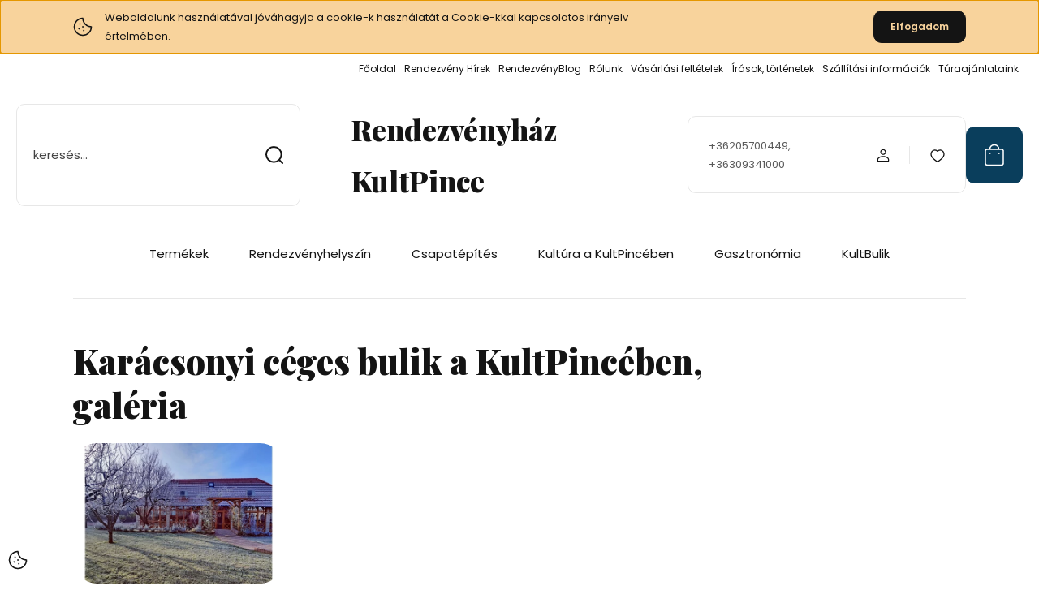

--- FILE ---
content_type: text/html; charset=UTF-8
request_url: https://www.monoriborbolt.hu/karacsonyi-ceges-bulik-a-kultpinceben-galeria-432
body_size: 28236
content:
<!DOCTYPE html>
<html lang="hu" dir="ltr">
<head>
    <title>karacsonyi-ceges-bulik-a-kultPinceben, galeria</title>
    <meta charset="utf-8">
    <meta name="description" content="Karácsonyi céges bulik a KultPincében, galéria">
    <meta name="robots" content="index, follow">
    <meta property="og:title" content="Karácsonyi céges bulik a KultPincében, galéria" />
    <meta property="og:type" content="article" />
    <meta property="og:url" content="https://www.monoriborbolt.hu/karacsonyi-ceges-bulik-a-kultpinceben-galeria-432" />
    <meta property="og:image" content="https://monoriborbolt.cdn.shoprenter.hu/custom/monoriborbolt/image/cache/w735h385/2024/hirek/uj-sablon/ceges-buli-kultpince-01.webp?lastmod=0.1751013507" />
    <meta property="og:description" content="" />
    <link href="https://monoriborbolt.cdn.shoprenter.hu/custom/monoriborbolt/image/data/monoriborbolt_F.png?lastmod=1502798905.1751013507" rel="icon" />
    <link href="https://monoriborbolt.cdn.shoprenter.hu/custom/monoriborbolt/image/data/monoriborbolt_F.png?lastmod=1502798905.1751013507" rel="apple-touch-icon" />
    <base href="https://www.monoriborbolt.hu:443" />
    <meta name="google-site-verification" content="6Z9IxIFZElaVSHLNZMN-4LCEKJ0yJB1sdqHFJFDyrWY" />
<meta name="google-site-verification" content="smtn835f1Id2Iu1upVFSbQCvOQgLAbRR42Lnmgd8364" />

    <meta name="viewport" content="width=device-width, initial-scale=1">
            <style>
            :root {

--global-color: #0A3E5C;
--bs-body-bg: #FFFFFF;
--highlight-color: #F8D39C;
--price-special-color: #A84747;

--corner_10: 10px;
--corner_30: calc(var(--corner_10) * 3);
--corner_50: calc(var(--corner_10) * 5);


    
                        --text-on-primary: rgb(255,255,255);
            --rgb-text-on-primary: 255,255,255;
                            --tick-on-primary: url("data:image/svg+xml,%3csvg xmlns='http://www.w3.org/2000/svg' viewBox='0 0 20 20'%3e%3cpath fill='none' stroke='%23FFFFFF' stroke-linecap='round' stroke-linejoin='round' stroke-width='3' d='m6 10 3 3 6-6'/%3e%3c/svg%3e");
                                        --select-arrow-on-primary: url("data:image/svg+xml,%3Csvg xmlns='http://www.w3.org/2000/svg' viewBox='0 0 16 16'%3E%3Cpath fill='none' opacity='0.5' stroke='%23FFFFFF' stroke-linecap='round' stroke-linejoin='round' stroke-width='2' d='m2 5 6 6 6-6'/%3E%3C/svg%3E");
                                        --radio-on-primary: url("data:image/svg+xml,%3Csvg xmlns='http://www.w3.org/2000/svg' viewBox='-4 -4 8 8'%3E%3Ccircle r='2' fill='%23FFFFFF'/%3E%3C/svg%3E");
                        
                        --text-on-body-bg: rgb(20,20,20);
            --rgb-text-on-body-bg: 20,20,20;
                            --tick-on-body-bg: url("data:image/svg+xml,%3csvg xmlns='http://www.w3.org/2000/svg' viewBox='0 0 20 20'%3e%3cpath fill='none' stroke='%23141414' stroke-linecap='round' stroke-linejoin='round' stroke-width='3' d='m6 10 3 3 6-6'/%3e%3c/svg%3e");
                                        --select-arrow-on-body-bg: url("data:image/svg+xml,%3Csvg xmlns='http://www.w3.org/2000/svg' viewBox='0 0 16 16'%3E%3Cpath fill='none' opacity='0.5' stroke='%23141414' stroke-linecap='round' stroke-linejoin='round' stroke-width='2' d='m2 5 6 6 6-6'/%3E%3C/svg%3E");
                                        --radio-on-body-bg: url("data:image/svg+xml,%3Csvg xmlns='http://www.w3.org/2000/svg' viewBox='-4 -4 8 8'%3E%3Ccircle r='2' fill='%23141414'/%3E%3C/svg%3E");
                        
                        --text-on-highlight: rgb(20,20,20);
            --rgb-text-on-highlight: 20,20,20;
                            --tick-on-highlight: url("data:image/svg+xml,%3csvg xmlns='http://www.w3.org/2000/svg' viewBox='0 0 20 20'%3e%3cpath fill='none' stroke='%23141414' stroke-linecap='round' stroke-linejoin='round' stroke-width='3' d='m6 10 3 3 6-6'/%3e%3c/svg%3e");
                                                
                        --text-on-price_special: rgb(255,255,255);
            --rgb-text-on-price_special: 255,255,255;
                                                
}        </style>
        <link rel="preconnect" href="https://fonts.gstatic.com" />
<link rel="preload" as="style" href="https://fonts.googleapis.com/css2?family=Playfair+Display:ital,wght@0,400..900;1,400..900&family=Poppins:ital,wght@0,400;0,600;0,700;1,400;1,600;1,700&display=swap" />
<link rel="stylesheet" href="https://fonts.googleapis.com/css2?family=Playfair+Display:ital,wght@0,400..900;1,400..900&family=Poppins:ital,wght@0,400;0,600;0,700;1,400;1,600;1,700&display=swap" media="print" onload="this.media='all'" />
<noscript>
    <link rel="stylesheet" href="https://fonts.googleapis.com/css2?family=Playfair+Display:ital,wght@0,400..900;1,400..900&family=Poppins:ital,wght@0,400;0,600;0,700;1,400;1,600;1,700&display=swap" />
</noscript>        <link rel="stylesheet" href="https://monoriborbolt.cdn.shoprenter.hu/catalog/view/theme/budapest_global/minified/template/assets/base.css?v=1750323653.1769127922.monoriborbolt">
        <link rel="stylesheet" href="https://monoriborbolt.cdn.shoprenter.hu/catalog/view/theme/budapest_global/minified/template/assets/component-slick.css?v=1711983033.1769127922.monoriborbolt">
        <link rel="stylesheet" href="https://monoriborbolt.cdn.shoprenter.hu/catalog/view/theme/budapest_global/minified/template/assets/product-card.css?v=1750323121.1769127922.monoriborbolt">
        <style>
            *,
            *::before,
            *::after {
                box-sizing: border-box;
            }

            h1, .h1 {
                font-weight: 900;
                font-size: 1.5625rem;
            }
            @media (min-width: 1200px) {
                h1, .h1 {
                    font-size: 2.625rem;
                }
            }
        </style>
                    <style>.edit-link {position: absolute;top: 0;right: 0;opacity: 0;width: 30px;height: 30px;font-size: 16px;color: #111111 !important;display: flex;justify-content: center;align-items: center;border: 1px solid rgba(0, 0, 0, 0.8);transition: none;background: rgba(255, 255, 255, 0.5);z-index: 1030;pointer-events: all;}.module-editable {position: relative;}.page-head-title:hover > .edit-link, .module-editable:hover > .edit-link, .product-card:hover .edit-link {opacity: 1;}.page-head-title:hover > .edit-link:hover, .module-editable:hover > .edit-link:hover, .product-card:hover .edit-link:hover {background: rgba(255, 255, 255, 1);}</style>
                                    
                <link href="https://www.monoriborbolt.hu/karacsonyi-ceges-bulik-a-kultpinceben-galeria-432" rel="canonical">
    

        <script>
        window.nonProductQuality = 80;
    </script>
    <script src="https://monoriborbolt.cdn.shoprenter.hu/catalog/view/javascript/vendor/jquery/3.7.1/js/jquery.min.js?v=1706895543"></script>

                
        <!-- Header JavaScript codes -->
            <link rel="preload" href="https://monoriborbolt.cdn.shoprenter.hu/web/compiled/js/base.js?v=1769069092" as="script" />
        <script src="https://monoriborbolt.cdn.shoprenter.hu/web/compiled/js/base.js?v=1769069092" defer></script>
                    <link rel="preload" href="https://monoriborbolt.cdn.shoprenter.hu/web/compiled/js/fragment_loader.js?v=1769069092" as="script" />
        <script src="https://monoriborbolt.cdn.shoprenter.hu/web/compiled/js/fragment_loader.js?v=1769069092" defer></script>
                    <link rel="preload" href="https://monoriborbolt.cdn.shoprenter.hu/web/compiled/js/nanobar.js?v=1769069092" as="script" />
        <script src="https://monoriborbolt.cdn.shoprenter.hu/web/compiled/js/nanobar.js?v=1769069092" defer></script>
                    <!-- Header jQuery onLoad scripts -->
    <script>var BASEURL='https://www.monoriborbolt.hu';Currency={"symbol_left":"","symbol_right":" Ft","decimal_place":0,"decimal_point":",","thousand_point":".","currency":"HUF","value":1};$(document).ready(function(){});window.addEventListener('load',function(){});</script><script src="https://monoriborbolt.cdn.shoprenter.hu/web/compiled/js/vue/manifest.bundle.js?v=1769069090"></script><script>var ShopRenter=ShopRenter||{};ShopRenter.onCartUpdate=function(callable){document.addEventListener('cartChanged',callable)};ShopRenter.onItemAdd=function(callable){document.addEventListener('AddToCart',callable)};ShopRenter.onItemDelete=function(callable){document.addEventListener('deleteCart',callable)};ShopRenter.onSearchResultViewed=function(callable){document.addEventListener('AuroraSearchResultViewed',callable)};ShopRenter.onSubscribedForNewsletter=function(callable){document.addEventListener('AuroraSubscribedForNewsletter',callable)};ShopRenter.onCheckoutInitiated=function(callable){document.addEventListener('AuroraCheckoutInitiated',callable)};ShopRenter.onCheckoutShippingInfoAdded=function(callable){document.addEventListener('AuroraCheckoutShippingInfoAdded',callable)};ShopRenter.onCheckoutPaymentInfoAdded=function(callable){document.addEventListener('AuroraCheckoutPaymentInfoAdded',callable)};ShopRenter.onCheckoutOrderConfirmed=function(callable){document.addEventListener('AuroraCheckoutOrderConfirmed',callable)};ShopRenter.onCheckoutOrderPaid=function(callable){document.addEventListener('AuroraOrderPaid',callable)};ShopRenter.onCheckoutOrderPaidUnsuccessful=function(callable){document.addEventListener('AuroraOrderPaidUnsuccessful',callable)};ShopRenter.onProductPageViewed=function(callable){document.addEventListener('AuroraProductPageViewed',callable)};ShopRenter.onMarketingConsentChanged=function(callable){document.addEventListener('AuroraMarketingConsentChanged',callable)};ShopRenter.onCustomerRegistered=function(callable){document.addEventListener('AuroraCustomerRegistered',callable)};ShopRenter.onCustomerLoggedIn=function(callable){document.addEventListener('AuroraCustomerLoggedIn',callable)};ShopRenter.onCustomerUpdated=function(callable){document.addEventListener('AuroraCustomerUpdated',callable)};ShopRenter.onCartPageViewed=function(callable){document.addEventListener('AuroraCartPageViewed',callable)};ShopRenter.customer={"userId":0,"userClientIP":"13.58.104.144","userGroupId":8,"customerGroupTaxMode":"gross","customerGroupPriceMode":"gross_net_tax","email":"","phoneNumber":"","name":{"firstName":"","lastName":""}};ShopRenter.theme={"name":"budapest_global","family":"budapest","parent":""};ShopRenter.shop={"name":"monoriborbolt","locale":"hu","currency":{"code":"HUF","rate":1},"domain":"monoriborbolt.myshoprenter.hu"};ShopRenter.page={"route":"information\/information","queryString":"karacsonyi-ceges-bulik-a-kultpinceben-galeria-432"};ShopRenter.formSubmit=function(form,callback){callback();};let loadedAsyncScriptCount=0;function asyncScriptLoaded(position){loadedAsyncScriptCount++;if(position==='body'){if(document.querySelectorAll('.async-script-tag').length===loadedAsyncScriptCount){if(/complete|interactive|loaded/.test(document.readyState)){document.dispatchEvent(new CustomEvent('asyncScriptsLoaded',{}));}else{document.addEventListener('DOMContentLoaded',()=>{document.dispatchEvent(new CustomEvent('asyncScriptsLoaded',{}));});}}}}</script><script type="text/javascript"async class="async-script-tag"onload="asyncScriptLoaded('header')"src="https://static2.rapidsearch.dev/resultpage.js?shop=monoriborbolt.shoprenter.hu"></script><script type="text/javascript"src="https://monoriborbolt.cdn.shoprenter.hu/web/compiled/js/vue/customerEventDispatcher.bundle.js?v=1769069090"></script><!--Custom header scripts--><script type="text/javascript"></script>                
            
            <script>window.dataLayer=window.dataLayer||[];function gtag(){dataLayer.push(arguments)};var ShopRenter=ShopRenter||{};ShopRenter.config=ShopRenter.config||{};ShopRenter.config.googleConsentModeDefaultValue="denied";</script>                        <script type="text/javascript" src="https://monoriborbolt.cdn.shoprenter.hu/web/compiled/js/vue/googleConsentMode.bundle.js?v=1769069090"></script>

            
            <script type="text/javascript"src="https://monoriborbolt.cdn.shoprenter.hu/web/compiled/js/vue/dataLayer.bundle.js?v=1769069090"></script>
            
            
            
                <!--Global site tag(gtag.js)--><script async src="https://www.googletagmanager.com/gtag/js?id="></script><script>window.dataLayer=window.dataLayer||[];function gtag(){dataLayer.push(arguments);}
gtag('js',new Date());gtag('config','');</script>                                <script type="text/javascript" src="https://monoriborbolt.cdn.shoprenter.hu/web/compiled/js/vue/GA4EventSender.bundle.js?v=1769069090"></script>

    
    
</head>
<body id="body" class="page-body informationid_432 information-page-body budapest_global-body" role="document">
<script>ShopRenter.theme.breakpoints={'xs':0,'sm':576,'md':768,'lg':992,'xl':1200,'xxl':1400}</script><div id="fb-root"></div><script>(function(d,s,id){var js,fjs=d.getElementsByTagName(s)[0];if(d.getElementById(id))return;js=d.createElement(s);js.id=id;js.src="//connect.facebook.net/hu_HU/sdk/xfbml.customerchat.js#xfbml=1&version=v2.12&autoLogAppEvents=1";fjs.parentNode.insertBefore(js,fjs);}(document,"script","facebook-jssdk"));</script>
                    

    <div class="nanobar-cookie-icon js-hidden-nanobar-button">
        <svg xmlns="http://www.w3.org/2000/svg" width="24" height="24" viewBox="0 0 24 24" fill="none">
    <path d="M7.38066 14.1465C7.33069 14.1463 7.28277 14.1663 7.24765 14.2018C7.21254 14.2374 7.19318 14.2856 7.19392 14.3355C7.19431 14.4398 7.27873 14.5242 7.383 14.5246C7.45055 14.5242 7.51275 14.4878 7.54616 14.4291C7.57957 14.3704 7.57913 14.2983 7.54499 14.24C7.51086 14.1817 7.44821 14.146 7.38066 14.1465" stroke="currentColor" stroke-width="1.5" stroke-linecap="round" stroke-linejoin="round"/>
    <path d="M8.54765 8.31052C8.49768 8.31039 8.44976 8.33035 8.41464 8.36591C8.37953 8.40146 8.36017 8.44963 8.36091 8.49959C8.3613 8.60386 8.44573 8.68828 8.54999 8.68867C8.65441 8.68803 8.73854 8.60285 8.7379 8.49843C8.73726 8.394 8.65208 8.30987 8.54765 8.31052" stroke="currentColor" stroke-width="1.5" stroke-linecap="round" stroke-linejoin="round"/>
    <path d="M13.2166 16.4804C13.1666 16.4803 13.1187 16.5003 13.0836 16.5358C13.0485 16.5714 13.0291 16.6196 13.0299 16.6695C13.0302 16.7738 13.1147 16.8582 13.2189 16.8586C13.3234 16.8579 13.4075 16.7728 13.4068 16.6683C13.4062 16.5639 13.321 16.4798 13.2166 16.4804" stroke="currentColor" stroke-width="1.5" stroke-linecap="round" stroke-linejoin="round"/>
    <path d="M12.0486 11.8105C11.9987 11.8104 11.9507 11.8304 11.9156 11.8659C11.8805 11.9015 11.8611 11.9496 11.8619 11.9996C11.8623 12.1039 11.9467 12.1883 12.051 12.1887C12.1185 12.1883 12.1807 12.1518 12.2141 12.0931C12.2475 12.0344 12.2471 11.9623 12.213 11.904C12.1788 11.8458 12.1162 11.8101 12.0486 11.8105" stroke="currentColor" stroke-width="1.5" stroke-linecap="round" stroke-linejoin="round"/>
    <path fill-rule="evenodd" clip-rule="evenodd" d="M12.0503 1.49609C12.0503 7.2975 16.7532 12.0005 22.5547 12.0005C22.5547 17.8019 17.8517 22.5048 12.0503 22.5048C6.24887 22.5048 1.5459 17.8019 1.5459 12.0005C1.5459 6.19906 6.24887 1.49609 12.0503 1.49609Z" stroke="currentColor" stroke-width="1.5" stroke-linecap="round" stroke-linejoin="round"/>
</svg>
    </div>
<!-- cached --><div class="nanobar-cookie-box nanobar position-fixed w-100 js-nanobar-first-login">
    <div class="container nanobar__container">
        <div class="row nanobar__container-row flex-column flex-sm-row align-items-center">
            <div class="nanobar__text col-12 col-12 col-sm-6 col-lg-8 justify-content-center justify-content-sm-start d-flex">
                                <span class="nanobar__cookie-icon d-none d-md-flex align-items-center"><svg xmlns="http://www.w3.org/2000/svg" width="24" height="24" viewBox="0 0 24 24" fill="none">
    <path d="M7.38066 14.1465C7.33069 14.1463 7.28277 14.1663 7.24765 14.2018C7.21254 14.2374 7.19318 14.2856 7.19392 14.3355C7.19431 14.4398 7.27873 14.5242 7.383 14.5246C7.45055 14.5242 7.51275 14.4878 7.54616 14.4291C7.57957 14.3704 7.57913 14.2983 7.54499 14.24C7.51086 14.1817 7.44821 14.146 7.38066 14.1465" stroke="currentColor" stroke-width="1.5" stroke-linecap="round" stroke-linejoin="round"/>
    <path d="M8.54765 8.31052C8.49768 8.31039 8.44976 8.33035 8.41464 8.36591C8.37953 8.40146 8.36017 8.44963 8.36091 8.49959C8.3613 8.60386 8.44573 8.68828 8.54999 8.68867C8.65441 8.68803 8.73854 8.60285 8.7379 8.49843C8.73726 8.394 8.65208 8.30987 8.54765 8.31052" stroke="currentColor" stroke-width="1.5" stroke-linecap="round" stroke-linejoin="round"/>
    <path d="M13.2166 16.4804C13.1666 16.4803 13.1187 16.5003 13.0836 16.5358C13.0485 16.5714 13.0291 16.6196 13.0299 16.6695C13.0302 16.7738 13.1147 16.8582 13.2189 16.8586C13.3234 16.8579 13.4075 16.7728 13.4068 16.6683C13.4062 16.5639 13.321 16.4798 13.2166 16.4804" stroke="currentColor" stroke-width="1.5" stroke-linecap="round" stroke-linejoin="round"/>
    <path d="M12.0486 11.8105C11.9987 11.8104 11.9507 11.8304 11.9156 11.8659C11.8805 11.9015 11.8611 11.9496 11.8619 11.9996C11.8623 12.1039 11.9467 12.1883 12.051 12.1887C12.1185 12.1883 12.1807 12.1518 12.2141 12.0931C12.2475 12.0344 12.2471 11.9623 12.213 11.904C12.1788 11.8458 12.1162 11.8101 12.0486 11.8105" stroke="currentColor" stroke-width="1.5" stroke-linecap="round" stroke-linejoin="round"/>
    <path fill-rule="evenodd" clip-rule="evenodd" d="M12.0503 1.49609C12.0503 7.2975 16.7532 12.0005 22.5547 12.0005C22.5547 17.8019 17.8517 22.5048 12.0503 22.5048C6.24887 22.5048 1.5459 17.8019 1.5459 12.0005C1.5459 6.19906 6.24887 1.49609 12.0503 1.49609Z" stroke="currentColor" stroke-width="1.5" stroke-linecap="round" stroke-linejoin="round"/>
</svg></span>
                                <div>Weboldalunk használatával jóváhagyja a cookie-k használatát a Cookie-kkal kapcsolatos irányelv értelmében.</div>
            </div>
            <div class="nanobar__buttons col-12 col-sm-6 col-lg-4 justify-content-center justify-content-sm-end d-flex">
                                <button class="btn btn-primary nanobar-btn js-nanobar-close"
                        data-marketing-cookie-status="false">
                    Elfogadom
                </button>
            </div>
        </div>
    </div>
</div>

<script>
    (function ($) {
        $(document).ready(function () {
            new AuroraNanobar.FirstLogNanobar(jQuery('.js-nanobar-first-login'), 'top');
        });
    })(jQuery);
</script><!-- /cached -->
<!-- cached --><div class="nanobar position-fixed js-nanobar-free-shipping">
    <div class="container nanobar__container d-flex align-items-center justify-content-between">
        <div class="nanobar-text" style="font-weight: bold;"></div>
        <button type="button" class="btn btn-primary js-nanobar-close" aria-label="Close">
            <span aria-hidden="true">&times;</span>
        </button>
    </div>
</div>

<script>$(document).ready(function(){document.nanobarInstance=new AuroraNanobar.FreeShippingNanobar($('.js-nanobar-free-shipping'),'top','500','','1');});</script><!-- /cached -->
        
                    <div class="layout-wrapper">
                                                            <div id="section-header" class="section-wrapper ">
    
        
    <link rel="stylesheet" href="https://monoriborbolt.cdn.shoprenter.hu/catalog/view/theme/budapest_global/minified/template/assets/header.css?v=1726589168.1769127922.monoriborbolt">
    <div class="header">
        
        <div class="header-top d-none d-lg-flex">
            <div class="container-wide header-top-row">
                    <!-- cached -->
<ul class="list-unstyled headermenu-list">
                <li class="headermenu-list__item nav-item">
            <a
                href="https://www.monoriborbolt.hu"
                target="_self"
                class="nav-link"
                title="Főoldal"
            >
                Főoldal
            </a>
                    </li>
            <li class="headermenu-list__item nav-item">
            <a
                href="https://www.monoriborbolt.hu/hirek_1"
                target="_self"
                class="nav-link"
                title="Rendezvény Hírek"
            >
                Rendezvény Hírek
            </a>
                    </li>
            <li class="headermenu-list__item nav-item">
            <a
                href="https://www.monoriborbolt.hu/tudta-e"
                target="_self"
                class="nav-link"
                title="RendezvényBlog"
            >
                RendezvényBlog
            </a>
                    </li>
            <li class="headermenu-list__item nav-item dropdown">
            <a
                href="https://www.monoriborbolt.hu/rolunk_4"
                target="_self"
                class="nav-link dropdown-toggle"
                title="Rólunk"
            >
                Rólunk
            </a>
                                            <ul class="dropdown-hover-menu">
                    <svg class="headermenu-dropdown-shape" width="46" height="19" viewBox="0 0 46 19" fill="none" xmlns="http://www.w3.org/2000/svg">
                        <path fill-rule="evenodd" clip-rule="evenodd" d="M10 0C4.47715 0 0 4.47715 0 10V19C0 13.4772 4.47715 9 10 9H45.9506C45.4489 3.94668 41.1853 0 36 0H10Z" fill="currentColor"/>
                    </svg>
                                            <li class="headermenu-list__item dropdown-item">
                            <a href="https://www.monoriborbolt.hu/index.php?route=information/sitemap" title="Oldaltérkép" target="_self">
                                Oldaltérkép
                            </a>
                        </li>
                                    </ul>
                    </li>
            <li class="headermenu-list__item nav-item">
            <a
                href="https://www.monoriborbolt.hu/vasarlasi_feltetelek_szallitas"
                target="_self"
                class="nav-link"
                title="Vásárlási feltételek"
            >
                Vásárlási feltételek
            </a>
                    </li>
            <li class="headermenu-list__item nav-item">
            <a
                href="https://www.monoriborbolt.hu/irasok-tortenetek"
                target="_self"
                class="nav-link"
                title="Írások, történetek"
            >
                Írások, történetek
            </a>
                    </li>
            <li class="headermenu-list__item nav-item">
            <a
                href="https://www.monoriborbolt.hu/szallitasi-koltsegek"
                target="_self"
                class="nav-link"
                title="Szállítási információk"
            >
                Szállítási információk
            </a>
                    </li>
            <li class="headermenu-list__item nav-item">
            <a
                href="https://monoripincefalu.eu/turaajanlataink"
                target="_window"
                class="nav-link"
                title="Túraajánlataink"
            >
                Túraajánlataink
            </a>
                    </li>
    </ul>

    <!-- /cached -->
                    
                    
            </div>
        </div>
        <div class="header-middle">
            <div class="container-wide header-middle-container">
                <div class="header-middle-row">
                                            <div id="js-mobile-navbar" class="d-flex d-lg-none">
                            <button id="js-hamburger-icon" class="d-flex-center btn btn-primary" aria-label="mobile menu">
                                <span class="hamburger-icon position-relative">
                                    <span class="hamburger-icon-line position-absolute line-1"></span>
                                    <span class="hamburger-icon-line position-absolute line-2"></span>
                                    <span class="hamburger-icon-line position-absolute line-3"></span>
                                </span>
                            </button>
                        </div>
                                            <div class="header-navbar-search">
                                                            <div class="dropdown search-module d-flex header-navbar-top-right-item">
                                    <div class="input-group">
                                        <input class="search-module__input form-control form-control-lg disableAutocomplete" type="text" placeholder="keresés..." value=""
                                               id="filter_keyword"
                                               onclick="this.value=(this.value==this.defaultValue)?'':this.value;"/>
                                        <span class="search-button-append d-flex position-absolute h-100">
                                            <button class="btn" type="button" onclick="moduleSearch();" aria-label="Keresés">
                                                <svg xmlns="http://www.w3.org/2000/svg" width="22" height="22" viewBox="0 0 22 22" fill="none">
    <path d="M21 21L16.9375 16.9375M10.3338 19.6675C5.17875 19.6675 1 15.4888 1 10.3338C1 5.17875 5.17875 1 10.3338 1C15.4888 1 19.6675 5.17875 19.6675 10.3338C19.6675 15.4888 15.4888 19.6675 10.3338 19.6675Z" stroke="currentColor" stroke-width="2" stroke-linecap="round" stroke-linejoin="round"/>
</svg>
                                            </button>
                                        </span>
                                    </div>
                                    <input type="hidden" id="filter_description" value="0"/>
                                    <input type="hidden" id="search_shopname" value="monoriborbolt"/>
                                    <div id="results" class="dropdown-menu search-results"></div>
                                </div>
                                                    </div>


                        <a href="/" class="header-logo" title="Kezdőlap">
                                                            Rendezvényház KultPince
                                                    </a>


                    <div class="header-middle-right">
                        <div class="header-middle-right-wrapper d-flex align-items-center">
                                                    <a class="header-middle__phone d-none d-lg-block position-relative" href="tel:+36205700449, +36309341000">+36205700449, +36309341000</a>
                                                                                                            <div id="header-middle-login" class="header-middle-right-box d-none d-lg-flex position-relative">
                                    <ul class="list-unstyled login-list">
                                                                                    <li class="nav-item">
                                                <a class="nav-link header-middle-right-box-link" href="index.php?route=account/login" title="Belépés / Regisztráció">
                                                    <span class="header-user-icon">
                                                        <svg xmlns="http://www.w3.org/2000/svg" width="19" height="20" viewBox="0 0 19 20" fill="none">
    <path fill-rule="evenodd" clip-rule="evenodd" d="M11.9749 2.52513C13.3417 3.89197 13.3417 6.10804 11.9749 7.47488C10.6081 8.84172 8.39199 8.84172 7.02515 7.47488C5.65831 6.10804 5.65831 3.89197 7.02515 2.52513C8.39199 1.15829 10.6081 1.15829 11.9749 2.52513Z" stroke="currentColor" stroke-width="1.5" stroke-linecap="round" stroke-linejoin="round"/>
    <path fill-rule="evenodd" clip-rule="evenodd" d="M1.5 16.5V17.5C1.5 18.052 1.948 18.5 2.5 18.5H16.5C17.052 18.5 17.5 18.052 17.5 17.5V16.5C17.5 13.474 13.548 11.508 9.5 11.508C5.452 11.508 1.5 13.474 1.5 16.5Z" stroke="currentColor" stroke-width="1.5" stroke-linecap="round" stroke-linejoin="round"/>
</svg>
                                                    </span>
                                                </a>
                                            </li>
                                                                            </ul>
                                </div>
                                                    
                                                        <div id="header-middle-wishlist" class="header-middle-right-box d-none d-lg-flex position-relative">
                                <hx:include src="/_fragment?_path=_format%3Dhtml%26_locale%3Den%26_controller%3Dmodule%252Fwishlist&amp;_hash=DK2u8io42%2FWbMISFKx6nArQqyL3%2F8DYVYxupuhdSPj8%3D"></hx:include>
                            </div>
                                                </div>
                        <div id="js-cart" class="header-middle-right-box position-relative">
                            <hx:include src="/_fragment?_path=_format%3Dhtml%26_locale%3Den%26_controller%3Dmodule%252Fcart&amp;_hash=9wLLxCRx%2F8zcd11sdy2vVZCrIJWKApXe6m%2FQNvLyKkg%3D"></hx:include>
                        </div>
                    </div>
                </div>
            </div>
        </div>
        <div class="header-bottom d-none d-lg-block">
            <div class="container-wide">
                    <div id="module_category_wrapper" class="module-category-wrapper">
        <div
            id="category"
            class="module content-module header-position category-module">
                        <div class="module-body">
                            <div id="category-nav">
            


<ul class="list-unstyled category category-menu sf-menu sf-horizontal cached">
    <li id="cat_94" class="nav-item item category-list module-list parent even">
    <a href="https://www.monoriborbolt.hu/kinalt-termekeink" class="nav-link">
                Termékek
    </a>
            <ul class="list-unstyled flex-column children"><li id="cat_127" class="nav-item item category-list module-list even">
    <a href="https://www.monoriborbolt.hu/kinalt-termekeink/vendeghaz" class="nav-link">
                Vendégház a pincefalu szivében
    </a>
    </li><li id="cat_89" class="nav-item item category-list module-list odd">
    <a href="https://www.monoriborbolt.hu/kinalt-termekeink/kultpince-monori-borai" class="nav-link">
                KultPince monori borai
    </a>
    </li><li id="cat_104" class="nav-item item category-list module-list even">
    <a href="https://www.monoriborbolt.hu/kinalt-termekeink/a-capella-borai-104" class="nav-link">
                A' Capella Szőlőbirtok borai
    </a>
    </li><li id="cat_120" class="nav-item item category-list module-list odd">
    <a href="https://www.monoriborbolt.hu/kinalt-termekeink/bormamor-borkereskedes-monor-borai-120" class="nav-link">
                Bor Mámor Borkereskedés Monor borai
    </a>
    </li><li id="cat_122" class="nav-item item category-list module-list even">
    <a href="https://www.monoriborbolt.hu/kinalt-termekeink/bortrezor-berles-122" class="nav-link">
                Bortrezor bérlés
    </a>
    </li><li id="cat_106" class="nav-item item category-list module-list odd">
    <a href="https://www.monoriborbolt.hu/kinalt-termekeink/elmeny-ajandekba" class="nav-link">
                Élmény ajándékba
    </a>
    </li></ul>
    </li><li id="cat_88" class="nav-item item category-list module-list parent odd">
    <a href="https://www.monoriborbolt.hu/rendezvenyhelyszin-pest-megyei-monoron" class="nav-link">
                Rendezvényhelyszín
    </a>
            <ul class="list-unstyled flex-column children"><li id="cat_91" class="nav-item item category-list module-list even">
    <a href="https://www.monoriborbolt.hu/rendezvenyhelyszin-pest-megyei-monoron/eskuvoi_helyszin" class="nav-link">
                Esküvői helyszín
    </a>
    </li><li id="cat_92" class="nav-item item category-list module-list odd">
    <a href="https://www.monoriborbolt.hu/rendezvenyhelyszin-pest-megyei-monoron/ceges_rendezvenyhelyszin" class="nav-link">
                Céges rendezvényhelyszín
    </a>
    </li><li id="cat_93" class="nav-item item category-list module-list even">
    <a href="https://www.monoriborbolt.hu/rendezvenyhelyszin-pest-megyei-monoron/csaladi-program-helyszin" class="nav-link">
                Családi, baráti rendezvények, események
    </a>
    </li><li id="cat_116" class="nav-item item category-list module-list odd">
    <a href="https://www.monoriborbolt.hu/rendezvenyhelyszin-pest-megyei-monoron/borkostolok-a-kultpinceben" class="nav-link">
                Borkóstolók a KultPincében
    </a>
    </li><li id="cat_113" class="nav-item item category-list module-list even">
    <a href="https://www.monoriborbolt.hu/rendezvenyhelyszin-pest-megyei-monoron/iskolai-esemenyek-rendezvenyek" class="nav-link">
                Iskolai események, rendezvények
    </a>
    </li><li id="cat_123" class="nav-item item category-list module-list odd">
    <a href="https://www.monoriborbolt.hu/rendezvenyhelyszin-pest-megyei-monoron/disznovagas-disznooles-disznotor" class="nav-link">
                Falusi disznóvágás, disznóölés, disznótor
    </a>
    </li></ul>
    </li><li id="cat_90" class="nav-item item category-list module-list even">
    <a href="https://www.monoriborbolt.hu/csapatepites" class="nav-link">
                Csapatépítés
    </a>
    </li><li id="cat_96" class="nav-item item category-list module-list parent odd">
    <a href="https://www.monoriborbolt.hu/kultura-a-kultpinceben-96" class="nav-link">
                Kultúra a KultPincében
    </a>
            <ul class="list-unstyled flex-column children"><li id="cat_97" class="nav-item item category-list module-list even">
    <a href="https://www.monoriborbolt.hu/kultura-a-kultpinceben-96/kultmozi-klub" class="nav-link">
                KultMozi klub a KultPincében
    </a>
    </li><li id="cat_98" class="nav-item item category-list module-list odd">
    <a href="https://www.monoriborbolt.hu/kultura-a-kultpinceben-96/koncertek-zenes-estek" class="nav-link">
                Koncertek, zenés programok
    </a>
    </li><li id="cat_100" class="nav-item item category-list module-list even">
    <a href="https://www.monoriborbolt.hu/kultura-a-kultpinceben-96/podium-a-pinceben" class="nav-link">
                Színház a Pincében
    </a>
    </li><li id="cat_108" class="nav-item item category-list module-list odd">
    <a href="https://www.monoriborbolt.hu/kultura-a-kultpinceben-96/kiallitasok-a-kultpinceben-108" class="nav-link">
                Kiállítások a KultPincében
    </a>
    </li><li id="cat_115" class="nav-item item category-list module-list even">
    <a href="https://www.monoriborbolt.hu/kultura-a-kultpinceben-96/elmenybeszamolok-eloadasok" class="nav-link">
                Élménybeszámolók, előadások
    </a>
    </li></ul>
    </li><li id="cat_102" class="nav-item item category-list module-list even">
    <a href="https://www.monoriborbolt.hu/gasztronomia" class="nav-link">
                Gasztronómia
    </a>
    </li><li id="cat_103" class="nav-item item category-list module-list odd">
    <a href="https://www.monoriborbolt.hu/kult-bulik" class="nav-link">
                KultBulik
    </a>
    </li>
</ul>

<script>$(function(){$("ul.category").superfish({animation:{opacity:'show'},popUpSelector:"ul.category,ul.children,.js-subtree-dropdown",delay:400,speed:'normal',hoverClass:'js-sf-hover'});});</script>        </div>
                </div>
                                                </div>
                    </div>

            </div>
        </div>
    </div>
    <script defer src="https://monoriborbolt.cdn.shoprenter.hu/catalog/view/javascript/vendor/headroom/0.12.0/js/headroom.min.js?v=1717517366"></script>
    <script>const headerElement=document.getElementById('section-header');const headerCouponElement=document.getElementById('section-couponbar');headerElement.style.setProperty("--header-bottom-height",`${headerElement.getElementsByClassName('header-bottom')[0].offsetHeight}px`);headerElement.style.setProperty("--header-top-height",`${headerElement.getElementsByClassName('header-top')[0].offsetHeight}px`);if(headerCouponElement){headerElement.style.setProperty("--header-coupon-height",`${headerCouponElement.offsetHeight}px`);}
const headerElementHeight=headerElement.offsetHeight;headerElement.style.setProperty("--header-element-height",`${headerElementHeight}px`);document.addEventListener('DOMContentLoaded',function(){(function(){const header=document.querySelector("#section-header");if(typeof Headroom==="function"&&Headroom.cutsTheMustard){const headroom=new Headroom(header,{tolerance:5,offset:200,classes:{initial:"header-sticky",pinned:"slide-up",unpinned:"slide-down"}});headroom.init();}}());});</script>
            <script>function moduleSearch(obj){let url;let selector;let filter_keyword;let filter_description;if(typeof window.BASEURL==="undefined"){url='index.php?route=product/list';}else{url=`${window.BASEURL}/index.php?route=product/list`;}
selector='#filter_keyword';if(obj)selector=`.${obj}`;filter_keyword=document.querySelector(selector).value;if(filter_keyword){url+=`&keyword=${encodeURIComponent(filter_keyword)}`;}
filter_description=document.getElementById('filter_description').value;if(filter_description){url+=`&description=${filter_description}`;}
window.location=url;}
const autosuggest=async()=>{const searchQuery=encodeURIComponent(document.getElementById('filter_keyword').value);let searchInDesc='';if(document.getElementById('filter_description').value==1){searchInDesc='&description=1';}
try{const response=await fetch(`index.php?route=product/list/suggest${searchInDesc}&keyword=${searchQuery}`);const data=await response.text();const e=document.getElementById('results');if(data){e.innerHTML=data;e.style.display='block';}else{e.style.display='none';}}catch(error){console.error('Error during fetch:',error);}};document.addEventListener('DOMContentLoaded',()=>{let lastValue="";let value;let timeout;const filterKeyword=document.getElementById('filter_keyword');filterKeyword.addEventListener('keyup',()=>{value=filterKeyword.value;if(value!==lastValue){lastValue=value;if(timeout){clearTimeout(timeout);}
timeout=setTimeout(()=>{autosuggest();},500);}});filterKeyword.addEventListener('keydown',(e)=>{if(e.key==='Enter'){moduleSearch();}});});</script>    </div>
                                    
                <main class="main-content">
                        <div class="container main-container">
            <!-- cached -->    <link rel="stylesheet" href="https://monoriborbolt.cdn.shoprenter.hu/catalog/view/theme/budapest_global/minified/template/assets/module-pathway.css?v=1716967024.1769127922.monoriborbolt">
    <nav aria-label="breadcrumb">
        <ol class="breadcrumb" itemscope itemtype="https://schema.org/BreadcrumbList">
                            <li class="breadcrumb-item"  itemprop="itemListElement" itemscope itemtype="https://schema.org/ListItem">
                                            <a class="breadcrumb-item__link" itemprop="item" href="https://monoriborbolt.hu">
                            <span itemprop="name">Kezdőlap</span>
                        </a>
                    
                    <meta itemprop="position" content="1" />
                                            <span class="breadcrumb__arrow">
                            <svg xmlns="http://www.w3.org/2000/svg" width="18" height="9" viewBox="0 0 18 9" fill="none">
    <path d="M12.3031 0.182509C12.2452 0.239868 12.1993 0.308109 12.168 0.383297C12.1367 0.458485 12.1206 0.539131 12.1206 0.620583C12.1206 0.702035 12.1367 0.782681 12.168 0.857868C12.1993 0.933056 12.2452 1.0013 12.3031 1.05866L15.1413 3.89688H0.617005C0.453365 3.89688 0.296427 3.96188 0.180717 4.0776C0.0650057 4.19331 0 4.35024 0 4.51388C0 4.67752 0.0650057 4.83446 0.180717 4.95017C0.296427 5.06588 0.453365 5.13089 0.617005 5.13089H15.129L12.3031 7.9506C12.1882 8.06621 12.1237 8.22259 12.1237 8.38559C12.1237 8.5486 12.1882 8.70498 12.3031 8.82058C12.4187 8.9355 12.5751 9 12.7381 9C12.9011 9 13.0575 8.9355 13.1731 8.82058L17.0972 4.89643C17.15 4.84575 17.1921 4.78492 17.2208 4.71759C17.2495 4.65026 17.2643 4.57782 17.2643 4.50463C17.2643 4.43143 17.2495 4.359 17.2208 4.29167C17.1921 4.22434 17.15 4.16351 17.0972 4.11283L13.1792 0.182509C13.1219 0.124678 13.0536 0.0787766 12.9784 0.0474521C12.9033 0.0161276 12.8226 0 12.7412 0C12.6597 0 12.5791 0.0161276 12.5039 0.0474521C12.4287 0.0787766 12.3604 0.124678 12.3031 0.182509Z" fill="currentColor"/>
</svg>
                         </span>
                                    </li>
                            <li class="breadcrumb-item active" aria-current="page" itemprop="itemListElement" itemscope itemtype="https://schema.org/ListItem">
                                            <span itemprop="name">Karácsonyi céges bulik a KultPincében, galéria</span>
                    
                    <meta itemprop="position" content="2" />
                                    </li>
                    </ol>
    </nav>
<!-- /cached -->

        <div class="row">
            <section class="col-lg-9 col-12 column-content two-column-content column-content-left">
                <div>
                                            <div class="page-head">
                                <h1 class="page-head-title position-relative">
        Karácsonyi céges bulik a KultPincében, galéria
            </h1>
                        </div>
                    
                                            <div class="page-body">
                                <link rel="stylesheet" href="https://monoriborbolt.cdn.shoprenter.hu/catalog/view/theme/budapest_global/minified/template/assets/page-information.css?v=1728286392.1769134772.monoriborbolt">
    <div class="information">
        
        
                    <div class="information__introtext information__item">
                <div class="row">
                                            <div class="col-sm-4 information__introtext-left">
                            <img
    src='https://monoriborbolt.cdn.shoprenter.hu/custom/monoriborbolt/image/cache/w580h385/2024/hirek/uj-sablon/ceges-buli-kultpince-01.webp?lastmod=0.1751013507'

    
            width="580"
    
            height="385"
    
            class="information__introtext-image img-fluid"
    
    
    alt="Karácsonyi céges bulik a KultPincében, galéria"

    
    
    />

                        </div>
                                                        </div>
            </div>
        
        <div class="information__fulltext information__item">
            
<div class="gallery_gallery9e5955daa6">
    <div class="row gallery__row">
                    <div class="col-6 col-sm-3">
                <div class="card gallery__card h-100 text-center">
                    <div class="card__body gallery__card-body">
                        <a href="https://monoriborbolt.cdn.shoprenter.hu/custom/monoriborbolt/image/cache/w800h530/2021/hirek/cegkaracsony/cegkaracsony-02/ceges-buli-01.jpg.webp?lastmod=0.1751013507" data-caption="Céges buli, céges rendezvény" class="fancybox" data-fancybox="gallery-gallery9e5955daa6">
                            <img
    src='https://monoriborbolt.cdn.shoprenter.hu/custom/monoriborbolt/image/cache/w340h340/2021/hirek/cegkaracsony/cegkaracsony-02/ceges-buli-01.jpg.webp?lastmod=0.1751013507'

    
            width="340"
    
            height="340"
    
            class="card-img gallery-image img-fluid"
    
    
    alt=""

    
    
    />

                        </a>
                                                    <h6 class="card-title">
                                                                    Céges buli, céges rendezvény
                                                            </h6>
                                            </div>
                </div>
            </div>
                    <div class="col-6 col-sm-3">
                <div class="card gallery__card h-100 text-center">
                    <div class="card__body gallery__card-body">
                        <a href="https://monoriborbolt.cdn.shoprenter.hu/custom/monoriborbolt/image/cache/w800h530/2021/hirek/cegkaracsony/cegkaracsony-02/ceges-buli-02.jpg.webp?lastmod=0.1751013507" data-caption="Céges buli, céges rendezvény" class="fancybox" data-fancybox="gallery-gallery9e5955daa6">
                            <img
    src='https://monoriborbolt.cdn.shoprenter.hu/custom/monoriborbolt/image/cache/w340h340/2021/hirek/cegkaracsony/cegkaracsony-02/ceges-buli-02.jpg.webp?lastmod=0.1751013507'

    
            width="340"
    
            height="340"
    
            class="card-img gallery-image img-fluid"
    
    
    alt=""

    
    
    />

                        </a>
                                                    <h6 class="card-title">
                                                                    Céges buli, céges rendezvény
                                                            </h6>
                                            </div>
                </div>
            </div>
                    <div class="col-6 col-sm-3">
                <div class="card gallery__card h-100 text-center">
                    <div class="card__body gallery__card-body">
                        <a href="https://monoriborbolt.cdn.shoprenter.hu/custom/monoriborbolt/image/cache/w800h530/2021/hirek/cegkaracsony/cegkaracsony-02/ceges-buli-03.jpg.webp?lastmod=0.1751013507" data-caption="Céges buli, céges rendezvény" class="fancybox" data-fancybox="gallery-gallery9e5955daa6">
                            <img
    src='https://monoriborbolt.cdn.shoprenter.hu/custom/monoriborbolt/image/cache/w340h340/2021/hirek/cegkaracsony/cegkaracsony-02/ceges-buli-03.jpg.webp?lastmod=0.1751013507'

    
            width="340"
    
            height="340"
    
            class="card-img gallery-image img-fluid"
    
    
    alt=""

    
    
    />

                        </a>
                                                    <h6 class="card-title">
                                                                    Céges buli, céges rendezvény
                                                            </h6>
                                            </div>
                </div>
            </div>
                    <div class="col-6 col-sm-3">
                <div class="card gallery__card h-100 text-center">
                    <div class="card__body gallery__card-body">
                        <a href="https://monoriborbolt.cdn.shoprenter.hu/custom/monoriborbolt/image/cache/w800h530/2021/hirek/cegkaracsony/cegkaracsony-02/ceges-buli-kultpince-02.jpg.webp?lastmod=0.1751013507" data-caption="Céges buli, céges rendezvény" class="fancybox" data-fancybox="gallery-gallery9e5955daa6">
                            <img
    src='https://monoriborbolt.cdn.shoprenter.hu/custom/monoriborbolt/image/cache/w340h340/2021/hirek/cegkaracsony/cegkaracsony-02/ceges-buli-kultpince-02.jpg.webp?lastmod=0.1751013507'

    
            width="340"
    
            height="340"
    
            class="card-img gallery-image img-fluid"
    
    
    alt=""

    
    
    />

                        </a>
                                                    <h6 class="card-title">
                                                                    Céges buli, céges rendezvény
                                                            </h6>
                                            </div>
                </div>
            </div>
                    <div class="col-6 col-sm-3">
                <div class="card gallery__card h-100 text-center">
                    <div class="card__body gallery__card-body">
                        <a href="https://monoriborbolt.cdn.shoprenter.hu/custom/monoriborbolt/image/cache/w800h530/2021/hirek/cegkaracsony/cegkaracsony-02/ceges-buli-kultpince-03.jpg.webp?lastmod=0.1751013507" data-caption="Céges buli, céges rendezvény" class="fancybox" data-fancybox="gallery-gallery9e5955daa6">
                            <img
    src='https://monoriborbolt.cdn.shoprenter.hu/custom/monoriborbolt/image/cache/w340h340/2021/hirek/cegkaracsony/cegkaracsony-02/ceges-buli-kultpince-03.jpg.webp?lastmod=0.1751013507'

    
            width="340"
    
            height="340"
    
            class="card-img gallery-image img-fluid"
    
    
    alt=""

    
    
    />

                        </a>
                                                    <h6 class="card-title">
                                                                    Céges buli, céges rendezvény
                                                            </h6>
                                            </div>
                </div>
            </div>
                    <div class="col-6 col-sm-3">
                <div class="card gallery__card h-100 text-center">
                    <div class="card__body gallery__card-body">
                        <a href="https://monoriborbolt.cdn.shoprenter.hu/custom/monoriborbolt/image/cache/w800h530/2021/hirek/cegkaracsony/cegkaracsony-02/ceges-buli-kultpince-04.jpg.webp?lastmod=0.1751013507" data-caption="Céges buli, céges rendezvény" class="fancybox" data-fancybox="gallery-gallery9e5955daa6">
                            <img
    src='https://monoriborbolt.cdn.shoprenter.hu/custom/monoriborbolt/image/cache/w340h340/2021/hirek/cegkaracsony/cegkaracsony-02/ceges-buli-kultpince-04.jpg.webp?lastmod=0.1751013507'

    
            width="340"
    
            height="340"
    
            class="card-img gallery-image img-fluid"
    
    
    alt=""

    
    
    />

                        </a>
                                                    <h6 class="card-title">
                                                                    Céges buli, céges rendezvény
                                                            </h6>
                                            </div>
                </div>
            </div>
                    <div class="col-6 col-sm-3">
                <div class="card gallery__card h-100 text-center">
                    <div class="card__body gallery__card-body">
                        <a href="https://monoriborbolt.cdn.shoprenter.hu/custom/monoriborbolt/image/cache/w800h530/2021/hirek/cegkaracsony/cegkaracsony-02/ceges-buli-kultpince-05.jpg.webp?lastmod=0.1751013507" data-caption="Céges buli, céges rendezvény" class="fancybox" data-fancybox="gallery-gallery9e5955daa6">
                            <img
    src='https://monoriborbolt.cdn.shoprenter.hu/custom/monoriborbolt/image/cache/w340h340/2021/hirek/cegkaracsony/cegkaracsony-02/ceges-buli-kultpince-05.jpg.webp?lastmod=0.1751013507'

    
            width="340"
    
            height="340"
    
            class="card-img gallery-image img-fluid"
    
    
    alt=""

    
    
    />

                        </a>
                                                    <h6 class="card-title">
                                                                    Céges buli, céges rendezvény
                                                            </h6>
                                            </div>
                </div>
            </div>
                    <div class="col-6 col-sm-3">
                <div class="card gallery__card h-100 text-center">
                    <div class="card__body gallery__card-body">
                        <a href="https://monoriborbolt.cdn.shoprenter.hu/custom/monoriborbolt/image/cache/w800h530/2021/hirek/cegkaracsony/cegkaracsony-02/ceges-buli-kultpince-06.jpg.webp?lastmod=0.1751013507" data-caption="Céges buli, céges rendezvény" class="fancybox" data-fancybox="gallery-gallery9e5955daa6">
                            <img
    src='https://monoriborbolt.cdn.shoprenter.hu/custom/monoriborbolt/image/cache/w340h340/2021/hirek/cegkaracsony/cegkaracsony-02/ceges-buli-kultpince-06.jpg.webp?lastmod=0.1751013507'

    
            width="340"
    
            height="340"
    
            class="card-img gallery-image img-fluid"
    
    
    alt=""

    
    
    />

                        </a>
                                                    <h6 class="card-title">
                                                                    Céges buli, céges rendezvény
                                                            </h6>
                                            </div>
                </div>
            </div>
                    <div class="col-6 col-sm-3">
                <div class="card gallery__card h-100 text-center">
                    <div class="card__body gallery__card-body">
                        <a href="https://monoriborbolt.cdn.shoprenter.hu/custom/monoriborbolt/image/cache/w800h530/2021/hirek/cegkaracsony/cegkaracsony-02/ceges-buli-menu-01.jpg.webp?lastmod=0.1751013507" data-caption="Céges buli, céges rendezvény" class="fancybox" data-fancybox="gallery-gallery9e5955daa6">
                            <img
    src='https://monoriborbolt.cdn.shoprenter.hu/custom/monoriborbolt/image/cache/w340h340/2021/hirek/cegkaracsony/cegkaracsony-02/ceges-buli-menu-01.jpg.webp?lastmod=0.1751013507'

    
            width="340"
    
            height="340"
    
            class="card-img gallery-image img-fluid"
    
    
    alt=""

    
    
    />

                        </a>
                                                    <h6 class="card-title">
                                                                    Céges buli, céges rendezvény
                                                            </h6>
                                            </div>
                </div>
            </div>
                    <div class="col-6 col-sm-3">
                <div class="card gallery__card h-100 text-center">
                    <div class="card__body gallery__card-body">
                        <a href="https://monoriborbolt.cdn.shoprenter.hu/custom/monoriborbolt/image/cache/w800h530/2021/hirek/cegkaracsony/cegkaracsony-02/ceges-buli-menu-04.jpg.webp?lastmod=0.1751013507" data-caption="Céges buli, céges rendezvény" class="fancybox" data-fancybox="gallery-gallery9e5955daa6">
                            <img
    src='https://monoriborbolt.cdn.shoprenter.hu/custom/monoriborbolt/image/cache/w340h340/2021/hirek/cegkaracsony/cegkaracsony-02/ceges-buli-menu-04.jpg.webp?lastmod=0.1751013507'

    
            width="340"
    
            height="340"
    
            class="card-img gallery-image img-fluid"
    
    
    alt=""

    
    
    />

                        </a>
                                                    <h6 class="card-title">
                                                                    Céges buli, céges rendezvény
                                                            </h6>
                                            </div>
                </div>
            </div>
                    <div class="col-6 col-sm-3">
                <div class="card gallery__card h-100 text-center">
                    <div class="card__body gallery__card-body">
                        <a href="https://monoriborbolt.cdn.shoprenter.hu/custom/monoriborbolt/image/cache/w800h530/2021/hirek/cegkaracsony/cegkaracsony-02/ceges-buli-menu-05.jpg.webp?lastmod=0.1751013507" data-caption="Céges buli, céges rendezvény" class="fancybox" data-fancybox="gallery-gallery9e5955daa6">
                            <img
    src='https://monoriborbolt.cdn.shoprenter.hu/custom/monoriborbolt/image/cache/w340h340/2021/hirek/cegkaracsony/cegkaracsony-02/ceges-buli-menu-05.jpg.webp?lastmod=0.1751013507'

    
            width="340"
    
            height="340"
    
            class="card-img gallery-image img-fluid"
    
    
    alt=""

    
    
    />

                        </a>
                                                    <h6 class="card-title">
                                                                    Céges buli, céges rendezvény
                                                            </h6>
                                            </div>
                </div>
            </div>
                    <div class="col-6 col-sm-3">
                <div class="card gallery__card h-100 text-center">
                    <div class="card__body gallery__card-body">
                        <a href="https://monoriborbolt.cdn.shoprenter.hu/custom/monoriborbolt/image/cache/w800h530/2021/hirek/cegkaracsony/cegkaracsony-02/ceges-buli-disznotor-01.jpg.webp?lastmod=0.1751013507" data-caption="Céges buli, disznóvágás, disznótor" class="fancybox" data-fancybox="gallery-gallery9e5955daa6">
                            <img
    src='https://monoriborbolt.cdn.shoprenter.hu/custom/monoriborbolt/image/cache/w340h340/2021/hirek/cegkaracsony/cegkaracsony-02/ceges-buli-disznotor-01.jpg.webp?lastmod=0.1751013507'

    
            width="340"
    
            height="340"
    
            class="card-img gallery-image img-fluid"
    
    
    alt=""

    
    
    />

                        </a>
                                                    <h6 class="card-title">
                                                                    Céges buli, disznóvágás, disznótor
                                                            </h6>
                                            </div>
                </div>
            </div>
                    <div class="col-6 col-sm-3">
                <div class="card gallery__card h-100 text-center">
                    <div class="card__body gallery__card-body">
                        <a href="https://monoriborbolt.cdn.shoprenter.hu/custom/monoriborbolt/image/cache/w800h530/2021/hirek/cegkaracsony/cegkaracsony-02/ceges-buli-disznovagas-01.jpg.webp?lastmod=0.1751013507" data-caption="Céges buli, disznóvágás, disznótor" class="fancybox" data-fancybox="gallery-gallery9e5955daa6">
                            <img
    src='https://monoriborbolt.cdn.shoprenter.hu/custom/monoriborbolt/image/cache/w340h340/2021/hirek/cegkaracsony/cegkaracsony-02/ceges-buli-disznovagas-01.jpg.webp?lastmod=0.1751013507'

    
            width="340"
    
            height="340"
    
            class="card-img gallery-image img-fluid"
    
    
    alt=""

    
    
    />

                        </a>
                                                    <h6 class="card-title">
                                                                    Céges buli, disznóvágás, disznótor
                                                            </h6>
                                            </div>
                </div>
            </div>
                    <div class="col-6 col-sm-3">
                <div class="card gallery__card h-100 text-center">
                    <div class="card__body gallery__card-body">
                        <a href="https://monoriborbolt.cdn.shoprenter.hu/custom/monoriborbolt/image/cache/w800h530/2021/hirek/cegkaracsony/cegkaracsony-02/ceges-buli-disznovagas-02.jpg.webp?lastmod=0.1751013507" data-caption="Céges buli, disznóvágás, disznótor" class="fancybox" data-fancybox="gallery-gallery9e5955daa6">
                            <img
    src='https://monoriborbolt.cdn.shoprenter.hu/custom/monoriborbolt/image/cache/w340h340/2021/hirek/cegkaracsony/cegkaracsony-02/ceges-buli-disznovagas-02.jpg.webp?lastmod=0.1751013507'

    
            width="340"
    
            height="340"
    
            class="card-img gallery-image img-fluid"
    
    
    alt=""

    
    
    />

                        </a>
                                                    <h6 class="card-title">
                                                                    Céges buli, disznóvágás, disznótor
                                                            </h6>
                                            </div>
                </div>
            </div>
                    <div class="col-6 col-sm-3">
                <div class="card gallery__card h-100 text-center">
                    <div class="card__body gallery__card-body">
                        <a href="https://monoriborbolt.cdn.shoprenter.hu/custom/monoriborbolt/image/cache/w800h530/2021/hirek/cegkaracsony/cegkaracsony-02/ceges-rendezveny-disznotor-01.jpg.webp?lastmod=0.1751013507" data-caption="Céges buli, disznóvágás, disznótor" class="fancybox" data-fancybox="gallery-gallery9e5955daa6">
                            <img
    src='https://monoriborbolt.cdn.shoprenter.hu/custom/monoriborbolt/image/cache/w340h340/2021/hirek/cegkaracsony/cegkaracsony-02/ceges-rendezveny-disznotor-01.jpg.webp?lastmod=0.1751013507'

    
            width="340"
    
            height="340"
    
            class="card-img gallery-image img-fluid"
    
    
    alt=""

    
    
    />

                        </a>
                                                    <h6 class="card-title">
                                                                    Céges buli, disznóvágás, disznótor
                                                            </h6>
                                            </div>
                </div>
            </div>
                    <div class="col-6 col-sm-3">
                <div class="card gallery__card h-100 text-center">
                    <div class="card__body gallery__card-body">
                        <a href="https://monoriborbolt.cdn.shoprenter.hu/custom/monoriborbolt/image/cache/w800h530/2021/hirek/cegkaracsony/cegkaracsony-02/ceges-rendezveny-disznotor-02.jpg.webp?lastmod=0.1751013507" data-caption="Céges buli, disznóvágás, disznótor" class="fancybox" data-fancybox="gallery-gallery9e5955daa6">
                            <img
    src='https://monoriborbolt.cdn.shoprenter.hu/custom/monoriborbolt/image/cache/w340h340/2021/hirek/cegkaracsony/cegkaracsony-02/ceges-rendezveny-disznotor-02.jpg.webp?lastmod=0.1751013507'

    
            width="340"
    
            height="340"
    
            class="card-img gallery-image img-fluid"
    
    
    alt=""

    
    
    />

                        </a>
                                                    <h6 class="card-title">
                                                                    Céges buli, disznóvágás, disznótor
                                                            </h6>
                                            </div>
                </div>
            </div>
                    <div class="col-6 col-sm-3">
                <div class="card gallery__card h-100 text-center">
                    <div class="card__body gallery__card-body">
                        <a href="https://monoriborbolt.cdn.shoprenter.hu/custom/monoriborbolt/image/cache/w800h530/2021/hirek/cegkaracsony/cegkaracsony-02/ceges-rendezveny-disznovagas-01.jpg.webp?lastmod=0.1751013507" data-caption="Céges buli, disznóvágás, disznótor" class="fancybox" data-fancybox="gallery-gallery9e5955daa6">
                            <img
    src='https://monoriborbolt.cdn.shoprenter.hu/custom/monoriborbolt/image/cache/w340h340/2021/hirek/cegkaracsony/cegkaracsony-02/ceges-rendezveny-disznovagas-01.jpg.webp?lastmod=0.1751013507'

    
            width="340"
    
            height="340"
    
            class="card-img gallery-image img-fluid"
    
    
    alt=""

    
    
    />

                        </a>
                                                    <h6 class="card-title">
                                                                    Céges buli, disznóvágás, disznótor
                                                            </h6>
                                            </div>
                </div>
            </div>
                    <div class="col-6 col-sm-3">
                <div class="card gallery__card h-100 text-center">
                    <div class="card__body gallery__card-body">
                        <a href="https://monoriborbolt.cdn.shoprenter.hu/custom/monoriborbolt/image/cache/w800h530/2021/hirek/cegkaracsony/cegkaracsony-02/gasztro-12-01.jpg.webp?lastmod=0.1751013507" data-caption="Céges buli, disznóvágás, disznótor" class="fancybox" data-fancybox="gallery-gallery9e5955daa6">
                            <img
    src='https://monoriborbolt.cdn.shoprenter.hu/custom/monoriborbolt/image/cache/w340h340/2021/hirek/cegkaracsony/cegkaracsony-02/gasztro-12-01.jpg.webp?lastmod=0.1751013507'

    
            width="340"
    
            height="340"
    
            class="card-img gallery-image img-fluid"
    
    
    alt=""

    
    
    />

                        </a>
                                                    <h6 class="card-title">
                                                                    Céges buli, disznóvágás, disznótor
                                                            </h6>
                                            </div>
                </div>
            </div>
                    <div class="col-6 col-sm-3">
                <div class="card gallery__card h-100 text-center">
                    <div class="card__body gallery__card-body">
                        <a href="https://monoriborbolt.cdn.shoprenter.hu/custom/monoriborbolt/image/cache/w800h530/2021/hirek/cegkaracsony/cegkaracsony-02/gasztro-12-02.jpg.webp?lastmod=0.1751013507" data-caption="Céges buli, disznóvágás, disznótor" class="fancybox" data-fancybox="gallery-gallery9e5955daa6">
                            <img
    src='https://monoriborbolt.cdn.shoprenter.hu/custom/monoriborbolt/image/cache/w340h340/2021/hirek/cegkaracsony/cegkaracsony-02/gasztro-12-02.jpg.webp?lastmod=0.1751013507'

    
            width="340"
    
            height="340"
    
            class="card-img gallery-image img-fluid"
    
    
    alt=""

    
    
    />

                        </a>
                                                    <h6 class="card-title">
                                                                    Céges buli, disznóvágás, disznótor
                                                            </h6>
                                            </div>
                </div>
            </div>
                    <div class="col-6 col-sm-3">
                <div class="card gallery__card h-100 text-center">
                    <div class="card__body gallery__card-body">
                        <a href="https://monoriborbolt.cdn.shoprenter.hu/custom/monoriborbolt/image/cache/w800h530/2021/hirek/cegkaracsony/cegkaracsony-02/disznotoros-kolbasz.jpg.webp?lastmod=0.1751013507" data-caption="Disznótoros kolbász" class="fancybox" data-fancybox="gallery-gallery9e5955daa6">
                            <img
    src='https://monoriborbolt.cdn.shoprenter.hu/custom/monoriborbolt/image/cache/w340h340/2021/hirek/cegkaracsony/cegkaracsony-02/disznotoros-kolbasz.jpg.webp?lastmod=0.1751013507'

    
            width="340"
    
            height="340"
    
            class="card-img gallery-image img-fluid"
    
    
    alt=""

    
    
    />

                        </a>
                                                    <h6 class="card-title">
                                                                    Disznótoros kolbász
                                                            </h6>
                                            </div>
                </div>
            </div>
                    <div class="col-6 col-sm-3">
                <div class="card gallery__card h-100 text-center">
                    <div class="card__body gallery__card-body">
                        <a href="https://monoriborbolt.cdn.shoprenter.hu/custom/monoriborbolt/image/cache/w800h530/2021/hirek/cegkaracsony/cegkaracsony-02/disznotoros-toltotthus.jpg.webp?lastmod=0.1751013507" data-caption="Disznótoros töltötthús" class="fancybox" data-fancybox="gallery-gallery9e5955daa6">
                            <img
    src='https://monoriborbolt.cdn.shoprenter.hu/custom/monoriborbolt/image/cache/w340h340/2021/hirek/cegkaracsony/cegkaracsony-02/disznotoros-toltotthus.jpg.webp?lastmod=0.1751013507'

    
            width="340"
    
            height="340"
    
            class="card-img gallery-image img-fluid"
    
    
    alt=""

    
    
    />

                        </a>
                                                    <h6 class="card-title">
                                                                    Disznótoros töltötthús
                                                            </h6>
                                            </div>
                </div>
            </div>
                    <div class="col-6 col-sm-3">
                <div class="card gallery__card h-100 text-center">
                    <div class="card__body gallery__card-body">
                        <a href="https://monoriborbolt.cdn.shoprenter.hu/custom/monoriborbolt/image/cache/w800h530/2021/hirek/cegkaracsony/cegkaracsony-02/hagymas-sultver.jpg.webp?lastmod=0.1751013507" data-caption="Hagymás sültvér" class="fancybox" data-fancybox="gallery-gallery9e5955daa6">
                            <img
    src='https://monoriborbolt.cdn.shoprenter.hu/custom/monoriborbolt/image/cache/w340h340/2021/hirek/cegkaracsony/cegkaracsony-02/hagymas-sultver.jpg.webp?lastmod=0.1751013507'

    
            width="340"
    
            height="340"
    
            class="card-img gallery-image img-fluid"
    
    
    alt=""

    
    
    />

                        </a>
                                                    <h6 class="card-title">
                                                                    Hagymás sültvér
                                                            </h6>
                                            </div>
                </div>
            </div>
                    <div class="col-6 col-sm-3">
                <div class="card gallery__card h-100 text-center">
                    <div class="card__body gallery__card-body">
                        <a href="https://monoriborbolt.cdn.shoprenter.hu/custom/monoriborbolt/image/cache/w800h530/2021/hirek/cegkaracsony/cegkaracsony-02/KultPince-desszert.jpg.webp?lastmod=0.1751013507" data-caption="KultPince desszert, túrógombóc" class="fancybox" data-fancybox="gallery-gallery9e5955daa6">
                            <img
    src='https://monoriborbolt.cdn.shoprenter.hu/custom/monoriborbolt/image/cache/w340h340/2021/hirek/cegkaracsony/cegkaracsony-02/KultPince-desszert.jpg.webp?lastmod=0.1751013507'

    
            width="340"
    
            height="340"
    
            class="card-img gallery-image img-fluid"
    
    
    alt=""

    
    
    />

                        </a>
                                                    <h6 class="card-title">
                                                                    KultPince desszert, túrógombóc
                                                            </h6>
                                            </div>
                </div>
            </div>
                    <div class="col-6 col-sm-3">
                <div class="card gallery__card h-100 text-center">
                    <div class="card__body gallery__card-body">
                        <a href="https://monoriborbolt.cdn.shoprenter.hu/custom/monoriborbolt/image/cache/w800h530/2021/hirek/cegkaracsony/cegkaracsony-02/resztelt-maj.jpg.webp?lastmod=0.1751013507" data-caption="Resztelt máj" class="fancybox" data-fancybox="gallery-gallery9e5955daa6">
                            <img
    src='https://monoriborbolt.cdn.shoprenter.hu/custom/monoriborbolt/image/cache/w340h340/2021/hirek/cegkaracsony/cegkaracsony-02/resztelt-maj.jpg.webp?lastmod=0.1751013507'

    
            width="340"
    
            height="340"
    
            class="card-img gallery-image img-fluid"
    
    
    alt=""

    
    
    />

                        </a>
                                                    <h6 class="card-title">
                                                                    Resztelt máj
                                                            </h6>
                                            </div>
                </div>
            </div>
                    <div class="col-6 col-sm-3">
                <div class="card gallery__card h-100 text-center">
                    <div class="card__body gallery__card-body">
                        <a href="https://monoriborbolt.cdn.shoprenter.hu/custom/monoriborbolt/image/cache/w800h530/2021/hirek/cegkaracsony/cegkaracsony-02/velos-rantotta.jpg.webp?lastmod=0.1751013507" data-caption="Velős rántotta" class="fancybox" data-fancybox="gallery-gallery9e5955daa6">
                            <img
    src='https://monoriborbolt.cdn.shoprenter.hu/custom/monoriborbolt/image/cache/w340h340/2021/hirek/cegkaracsony/cegkaracsony-02/velos-rantotta.jpg.webp?lastmod=0.1751013507'

    
            width="340"
    
            height="340"
    
            class="card-img gallery-image img-fluid"
    
    
    alt=""

    
    
    />

                        </a>
                                                    <h6 class="card-title">
                                                                    Velős rántotta
                                                            </h6>
                                            </div>
                </div>
            </div>
            </div>
</div>

        </div>

                    <div class="information__tags information__item">
                <span class="information__tags-title">Tartalomhoz tartozó címkék: </span>
                                                        <a href="/ceges-karacsonyi-buli-c-320" class="information__tags-link">
                        céges karácsonyi buli
                    </a>
                                                        <a href="/ceges-parti-c-302" class="information__tags-link">
                        céges parti
                    </a>
                                                        <a href="/ceges-rendezvenyek-c-30" class="information__tags-link">
                        céges rendezvények
                    </a>
                                                        <a href="/disznooles-c-50" class="information__tags-link">
                        disznóölés
                    </a>
                                                        <a href="/disznotor-c-6" class="information__tags-link">
                        disznótor
                    </a>
                                                        <a href="/disznotoros-etelek-c-282" class="information__tags-link">
                        disznótoros ételek
                    </a>
                                                        <a href="/disznovagas-c-5" class="information__tags-link">
                        disznóvágás
                    </a>
                                                        <a href="/disznovagas-monor-c-266" class="information__tags-link">
                        disznóvágás Monor
                    </a>
                                                        <a href="/fustolt-hazikolbasz-c-288" class="information__tags-link">
                        füstölt házikolbász
                    </a>
                                                        <a href="/fustolt-kolbasz-c-283" class="information__tags-link">
                        füstölt kolbász
                    </a>
                                                        <a href="/gasztroelmeny-c-125" class="information__tags-link">
                        gasztroélmény
                    </a>
                                                        <a href="/gasztronomia-c-128" class="information__tags-link">
                        gasztronómia
                    </a>
                            </div>
        
        
        

                
                                    
            </div>
                        </div>
                                    </div>
            </section>
            <aside class="col-lg-3 col-12 column-right">    <!-- cached --><!-- /cached -->
</aside>
        </div>
    </div>
    <link rel="stylesheet" href="https://monoriborbolt.cdn.shoprenter.hu/catalog/view/theme/budapest_global/minified/template/assets/layout-2-column.css?v=1722342966.1769127922.monoriborbolt">
                </main>

                                                            <footer class="d-print-none">
    <div class="container footer-container">
        <div class="footer-middle">
            <section class="row footer-row">
                                                                    <div
                        class="col-12 col-md-6 col-lg-3 footer-col-1-position"
                                            >
                            <div id="section-contact" class="section-wrapper ">
    
    <div class="module contact-module footer-position">
            <div class="module-head">
            <h3 class="h2 module-head-title">Elérhetőség</h3>
        </div>
        <div class="module-body">
        <div class="contact-box footer-box">
                        <div class="contact-box__item contact-box__item-mail">
                <span><svg xmlns="http://www.w3.org/2000/svg" width="18" height="20" viewBox="0 0 18 20" fill="none">
    <path d="M1 7.77691V15.7769C1 17.2498 2.19378 18.4436 3.66667 18.4436H14.3333C15.8062 18.4436 17 17.2498 17 15.7769V7.9858M2.24356 5.79113L7.45511 2.05424C8.38489 1.38758 9.63556 1.38847 10.5644 2.05513L15.7538 5.78135C17.4151 6.97424 17.4151 8.92624 15.752 10.1182L10.5502 13.848C9.62044 14.5147 8.36978 14.5138 7.44089 13.8471L2.24178 10.1129C0.585778 8.92447 0.585778 6.97958 2.24356 5.79113Z" stroke="currentColor" stroke-width="1.5" stroke-linecap="round" stroke-linejoin="round"/>
</svg></span>
                <a href="mailto:kultpince@kultpince.hu" class="contact-box__item-link">kultpince@kultpince.hu</a>
            </div>
            
                            <div class="contact-box__item contact-box__item-phone">
                    <span><svg xmlns="http://www.w3.org/2000/svg" width="18" height="18" viewBox="0 0 18 18" fill="none">
    <path fill-rule="evenodd" clip-rule="evenodd" d="M7.894 10.106C6.76297 8.97497 5.91035 7.7086 5.34387 6.42387C5.224 6.15223 5.29457 5.83419 5.50434 5.62441L6.29606 4.83366C6.94471 4.18501 6.94471 3.26762 6.37823 2.70114L5.24333 1.56624C4.48834 0.811253 3.26451 0.811253 2.50953 1.56624L1.87924 2.19652C1.16292 2.91284 0.864215 3.94624 1.05755 4.97093C1.5351 7.4969 3.00254 10.2626 5.36997 12.63C7.7374 14.9975 10.5031 16.4649 13.0291 16.9424C14.0538 17.1358 15.0872 16.8371 15.8035 16.1208L16.4328 15.4914C17.1878 14.7365 17.1878 13.5126 16.4328 12.7576L15.2989 11.6237C14.7324 11.0572 13.814 11.0572 13.2485 11.6237L12.3756 12.4976C12.1658 12.7074 11.8478 12.7779 11.5761 12.6581C10.2914 12.0906 9.02503 11.237 7.894 10.106Z" stroke="currentColor" stroke-width="1.5" stroke-linecap="round" stroke-linejoin="round"/>
</svg></span>
                    <a href="tel:+36205700449, +36202985700" class="contact-box__item-link">
                        +36205700449, +36202985700
                    </a>
                </div>
            
                        <div class="contact-box__item contact-box__item-address">
                <span><svg xmlns="http://www.w3.org/2000/svg" width="18" height="20" viewBox="0 0 18 20" fill="none">
    <path d="M6.64706 9.2461L8.52941 11.1285L11.3529 8.30493M14.6568 3.39251C16.1567 4.88399 17 6.91191 17 9.02711C17 11.1423 16.1567 13.1702 14.6568 14.6617L11.3247 17.9807C10.0408 19.2595 7.96519 19.2613 6.67921 17.9846L6.65494 17.9605L3.34314 14.6617C1.84331 13.1702 1.00001 11.1423 1 9.02713C0.999989 6.91194 1.84327 4.88402 3.34308 3.39251C6.46199 0.290962 11.4967 0.279161 14.6301 3.36605L14.6568 3.39251Z" stroke="currentColor" stroke-width="1.5" stroke-linecap="round" stroke-linejoin="round"/>
</svg></span>
                2200 Monor Monori Pincefalu Kövidinka sor hrsz:9787
            </div>
                    </div>
                    <div class="social-links-wrapper">
                                    <a class="social-link" href="https://www.facebook.com/KultPince"  target="_blank" title="Facebook">
                        <svg xmlns="http://www.w3.org/2000/svg" width="35" height="35" viewBox="0 0 35 35" fill="none">
    <path fill-rule="evenodd" clip-rule="evenodd" d="M10 0C4.47754 0 0 4.47656 0 10V25C0 30.5234 4.47754 35 10 35H25C30.5225 35 35 30.5234 35 25V10C35 4.47656 30.5225 0 25 0H10ZM18.5156 14.8281H21.3643L21.0381 18.0078H18.5156V27H14.7773V18.0078H13V14.8281H14.7773V12.7734C14.7773 11.3008 15.4766 9 18.5498 9L21.3184 9.01172V12.0938H19.3076C19.1113 12.0938 18.8652 12.1523 18.7002 12.3516C18.5898 12.4844 18.5156 12.6797 18.5156 12.9609V14.8281Z" fill="currentColor"/>
</svg>
                    </a>
                
                                    <a class="social-link" href="https://www.instagram.com/KultPince" target="_blank" title="Instagram">
                        <svg xmlns="http://www.w3.org/2000/svg" width="35" height="35" viewBox="0 0 35 35" fill="none">
    <path fill-rule="evenodd" clip-rule="evenodd" d="M10 0C4.47754 0 0 4.47656 0 10V25C0 30.5234 4.47754 35 10 35H25C30.5225 35 35 30.5234 35 25V10C35 4.47656 30.5225 0 25 0H10ZM13.3203 8H21.6797C23.0908 8 24.4443 8.55859 25.4414 9.55859C26.4395 10.5547 27 11.9102 27 13.3203V21.6797C27 23.0898 26.4395 24.4453 25.4414 25.4414C24.4443 26.4414 23.0908 27 21.6797 27H13.3203C11.9092 27 10.5557 26.4414 9.55859 25.4414C9.01367 24.8984 8.59961 24.25 8.33594 23.5391C8.22754 23.2461 8.14355 22.9453 8.08691 22.6367C8.0293 22.3242 8 22.0039 8 21.6797V13.3203C8 11.9102 8.56055 10.5547 9.55859 9.55859C10.5557 8.55859 11.9092 8 13.3203 8ZM14.9668 21.293C15.7168 21.793 16.5977 22.0586 17.5 22.0586C18.1514 22.0586 18.7881 21.918 19.3711 21.6562C19.8701 21.4336 20.3301 21.1172 20.7246 20.7227C21.5791 19.8711 22.0596 18.7109 22.0596 17.5C22.0596 17.25 22.0391 17 21.998 16.7539C21.9238 16.3047 21.7832 15.8711 21.5811 15.4648C21.4951 15.293 21.3984 15.125 21.291 14.9648C20.79 14.2148 20.0781 13.6328 19.2451 13.2891C18.4121 12.9414 17.4951 12.8516 16.6104 13.0273C15.7256 13.2031 14.9131 13.6367 14.2754 14.2773C13.6377 14.9141 13.2031 15.7266 13.0273 16.6094C12.8516 17.4961 12.9424 18.4102 13.2871 19.2461C13.6318 20.0781 14.2168 20.7891 14.9668 21.293ZM21.8066 13.5078C21.9941 13.6328 22.2148 13.6992 22.4404 13.6992C22.7422 13.6992 23.0322 13.5781 23.2461 13.3672C23.3438 13.2695 23.4219 13.1562 23.4775 13.0312C23.5449 12.8828 23.5801 12.7227 23.5801 12.5586C23.5801 12.4453 23.5625 12.332 23.5293 12.2227C23.4971 12.1172 23.4492 12.0195 23.3877 11.9258C23.2627 11.7383 23.085 11.5938 22.876 11.5078C22.7539 11.457 22.624 11.4258 22.4932 11.418C22.4326 11.4141 22.3711 11.418 22.3115 11.4258L22.2178 11.4414C21.9961 11.4844 21.793 11.5938 21.6338 11.7539C21.4746 11.9141 21.3662 12.1172 21.3223 12.3359C21.2783 12.5586 21.3008 12.7891 21.3867 12.9961C21.4727 13.2031 21.6191 13.3828 21.8066 13.5078ZM20.54 17.5C20.54 19.1797 19.1787 20.5391 17.5 20.5391C15.8213 20.5391 14.46 19.1797 14.46 17.5C14.46 16.9062 14.6309 16.3516 14.9268 15.8828C15.1201 15.5742 15.3672 15.3047 15.6543 15.0859C16.166 14.6953 16.8057 14.4609 17.5 14.4609C19.1787 14.4609 20.54 15.8203 20.54 17.5Z" fill="currentColor"/>
</svg>
                    </a>
                
                
                
                                    <a class="social-link" href="#" target="_blank" title="Twitter">
                        <svg width="35" height="35" viewBox="0 0 35 35" fill="none" xmlns="http://www.w3.org/2000/svg">
    <path fill-rule="evenodd" clip-rule="evenodd" d="M10 0C4.47714 0 0 4.47705 0 10V25C0 30.5229 4.47714 35 10 35H25C30.5229 35 35 30.5229 35 25V10C35 4.47705 30.5229 0 25 0H10ZM14.8383 7H8.13287L15.7142 18.0334L8 27H10.9006L17.002 19.9077L21.8754 27H28.5808L20.7302 15.5742L28.1063 7H25.2058L19.4419 13.7L14.8383 7ZM23.1476 24.8662L12.1885 9.19019H13.552L24.5111 24.8662H23.1476Z" fill="currentColor"/>
</svg>

                    </a>
                
                
                            </div>
            </div>
</div>
<link rel="stylesheet" href="https://monoriborbolt.cdn.shoprenter.hu/catalog/view/theme/budapest_global/minified/template/assets/module-contact.css?v=1711983033.1769127922.monoriborbolt">

</div>
    

                    </div>
                                                        <div
                        class="col-12 col-md-6 col-lg-3 footer-col-2-position"
                                            >
                            <!-- cached -->    <div id="module_information_wrapper" class="module-information-wrapper">
        <div
            id="information"
            class="module content-module footer-position">
                                                <div class="module-head">
                        <h3 class="h2 module-head-title">Rendezvényhelyszín információk</h3>                    </div>
                                        <div class="module-body">
                            <link rel="stylesheet" href="https://monoriborbolt.cdn.shoprenter.hu/catalog/view/theme/budapest_global/minified/template/assets/module-information.css?v=1708451230.1769126735.monoriborbolt">
        <div class="information-box">
                            <a class="information-box__item-link" href="https://www.monoriborbolt.hu/hirek_1" target="_self">Rendezvény Hírek</a>
                            <a class="information-box__item-link" href="https://www.monoriborbolt.hu/tudta-e" target="_self">RendezvényBlog</a>
                            <a class="information-box__item-link" href="https://www.monoriborbolt.hu/rolunk_4" target="_self">Rólunk</a>
                            <a class="information-box__item-link" href="https://www.monoriborbolt.hu/vasarlasi_feltetelek_szallitas" target="_self">Vásárlási feltételek</a>
                            <a class="information-box__item-link" href="https://www.monoriborbolt.hu/irasok-tortenetek" target="_self">Írások, történetek</a>
                            <a class="information-box__item-link" href="https://www.monoriborbolt.hu/szallitasi-koltsegek" target="_self">Szállítási információk</a>
                            <a class="information-box__item-link" href="https://www.monoriborbolt.hu/index.php?route=information/contact" target="_self">Kapcsolat a rendezvényszervezővel, esküvői időpontok, csapatépítés időpontok egyeztetése</a>
                    </div>
                </div>
                                                </div>
                    </div>
<!-- /cached -->

                    </div>
                                                        <div
                        class="col-12 col-md-6 col-lg-3 footer-col-3-position"
                                            >
                        
                    </div>
                                                        <div
                        class="col-12 col-md-6 col-lg-3 footer-col-4-position"
                                            >
                            <!-- cached -->    <div id="module_newsletter_subscribe_wrapper" class="module-newsletter_subscribe-wrapper">
        <div
            id="newsletter_subscribe"
            class="module content-module footer-position">
                                                <div class="module-head">
                        <h3 class="h2 module-head-title">Felíratkozás hírlevélre</h3>                    </div>
                                        <div class="module-body">
                            <p class="newsletter-pretext"><p>Felhívjuk a <strong>Gmail</strong>-es e-mail címmel rendelkező feliratkozók figyelmét, hogy a Gmail a hírleveleket automatikusan a <strong>"Promóciók" </strong>fül alatt található mappába helyezi.</p>
</p>
    
    <form id="newsletter-emailsubscribe"
          class="needs-subscribe-validation"
          action="/index.php?route=module/newsletter_subscribe/subscribe"
          method="post" accept-charset="utf-8"
          enctype="application/x-www-form-urlencoded"
          novalidate="novalidate"
    >
        <div class="subscribe-box">
                        
                                        <div class="subscribe-box__item">
                    <input type="text" name="subscriber_lastname" id="subscriber-lastname" class="form-control" placeholder="Az Ön keresztneve" value="">
                    <div class="invalid-feedback">
                        Hiányzó adatok!
                    </div>
                </div>
            
                        
            <div class="subscribe-box__item">
                <input type="email" name="subscriber_email" id="newsletter-mail-input" class="form-control email" placeholder="Az Ön email címe" value="" required>
                <div class="invalid-feedback">
                    Hiányzó adatok!
                </div>
            </div>
        </div>

        <div class="subscribe-policy">
                                        <div class="form-check">
                    <input type="checkbox" value="1" name="subscriber_policy" id="newsletter-subscriber-policy" class="form-check-input" required>
                    <label for="newsletter-subscriber-policy" class="subscribe-policy__label form-check-label">
                        Hozzájárulok ahhoz, hogy a <b>Rendezvényház KultPince</b> a nevemet és e-mail címemet hírlevelezési céllal
kezelje és a részemre gazdasági reklámot is tartalmazó email hírleveleket küldjön. 
                    </label>
                    <div class="invalid-feedback">
                        Amennyiben szeretne feliratkozni hírlevelünkre kérjük pipálja be az adatkezelési checkboxot!
                    </div>
                </div>
                    </div>

        <div class="subscribe-button">
            <button class="btn btn-primary" type="submit">Feliratkozás</button>
        </div>

        <div class="form-element form-element-topyenoh d-none">
            <label for="form-element-re-email">re-email</label>
            <br class="lsep">
            <input type="text" name="re-email" id="form-element-re-email" class="input input-topyenoh" value="">
        </div>

        <input type="hidden" name="status" value="1">
        <input type="hidden" name="language_id" value="1">
    </form>

        <link rel="stylesheet" href="https://monoriborbolt.cdn.shoprenter.hu/catalog/view/theme/budapest_global/minified/template/assets/module-subscribe.css?v=1708627352.1769117737.monoriborbolt">
            </div>
                                                </div>
            <script>var ERROR_EMAIL_IN_USE_MESSAGE='Az email cím már szerepel a hírlevél listán!';var ERROR_DATA_MESSAGE='Hiányzó adatok!';(function(){window.addEventListener('load',function(){var forms=document.getElementsByClassName('needs-subscribe-validation');Array.prototype.filter.call(forms,function(form){form.addEventListener('submit',function(event){event.preventDefault();event.stopPropagation();var emailInUse=1;var emailField=form.querySelector('#newsletter-mail-input');var validateFields=['#subscriber-firstname','#subscriber-lastname','#subscriber-phone'];emailField.setCustomValidity('');emailField.nextElementSibling.innerHTML=ERROR_DATA_MESSAGE;if(emailField.value){$.ajax({url:'index.php?route=module/newsletter_subscribe/checkMail',type:'POST',cache:false,data:'value='+emailField.value,contentType:"application/x-www-form-urlencoded;charset=utf-8",dataType:'text',global:false,async:false,success:function(result){emailInUse=parseInt(result);}});if(!emailInUse){emailField.nextElementSibling.innerHTML=ERROR_EMAIL_IN_USE_MESSAGE;emailField.setCustomValidity(ERROR_EMAIL_IN_USE_MESSAGE);}else{emailField.setCustomValidity('');}}
validateFields.forEach(function(item){var field=form.querySelector(item);if(field!==null){if(field.value.trim()===''&&field.required){field.nextElementSibling.innerHTML=ERROR_DATA_MESSAGE;field.setCustomValidity(ERROR_DATA_MESSAGE);}else{field.setCustomValidity('');}}});if(form.checkValidity()){ShopRenter.formSubmit(form,()=>form.submit(),'newsletter_subscribe');}
form.classList.add('was-validated');},false);});},false);})();</script>            </div>
<!-- /cached -->

                    </div>
                                                </section>
        </div>
                <div class="footer-bottom d-flex justify-content-between align-items-center flex-wrap">
                <div id="section-partners_footer" class="section-wrapper ">
    
    <div class="module partners_footer-module">
    <div class="module-body d-flex flex-wrap align-items-center">
                                    <div class="partners__item">
                    <a href="https://www.shoprenter.hu/?utm_medium=referral&utm_source=logo&utm_campaign=shoprenter-tema_logo_referral" target="_blank">
                        <svg xmlns="http://www.w3.org/2000/svg" width="146" height="30" viewBox="0 0 262 54" fill="none">
    <path d="M19.6152 37.7653C17.9072 36.7895 15.8321 35.9139 11.9871 34.7028L7.6552 33.2178C6.37258 32.7535 5.12286 32.2032 3.91455 31.5708C3.48561 31.3548 3.09532 31.1349 2.73207 30.915L1.71576 40.7122C2.73207 46.1122 7.99912 49.9693 12.5358 49.9693H13.6487C16.4774 49.8922 18.6723 49.2673 20.2181 48.0755C21.0076 47.4878 21.6437 46.719 22.0729 45.8342C22.502 44.9493 22.7114 43.9744 22.6835 42.9918C22.6406 41.9363 22.3383 40.9075 21.8033 39.9961C21.2682 39.0847 20.5168 38.3186 19.6152 37.7653Z" fill="#6EB400"></path>
    <path d="M35.6173 45.414L32.8234 18.414C32.7174 17.3978 32.2383 16.4568 31.4783 15.7723C30.7184 15.0878 29.7315 14.7085 28.7079 14.7073H11.9793C8.8879 14.7073 8.03776 14.7381 5.97036 16.335C4.65263 17.3533 3.82953 19.521 3.82953 21.1101C3.8302 22.0194 4.02452 22.9181 4.3996 23.7466C4.77468 24.5752 5.32196 25.3147 6.00513 25.9161C7.28422 27.1311 9.86944 27.9797 13.2855 29.1986L15.9248 30.132L18.3786 30.9998C19.9268 31.5524 21.4349 32.211 22.8921 32.9709C23.6107 33.384 24.2819 33.8742 24.8939 34.4327C25.4106 34.9442 25.8958 35.4865 26.3468 36.0566C26.8086 36.6512 27.1977 37.2986 27.5061 37.9851C27.8516 38.6937 28.1198 39.4372 28.306 40.203C28.5107 41.0772 28.6221 41.9706 28.6384 42.8683C28.6826 45.4189 27.89 47.9139 26.3816 49.9731H31.4902C32.0708 49.9746 32.6452 49.8542 33.1761 49.6196C33.707 49.3851 34.1825 49.0416 34.5717 48.6117C34.961 48.1817 35.2552 47.6748 35.4354 47.1239C35.6155 46.573 35.6775 45.9904 35.6173 45.414Z" fill="#AAE600"></path>
    <path d="M10.7853 11.61C11.0076 11.6097 11.2259 11.5507 11.418 11.4389C11.6101 11.3271 11.7691 11.1666 11.8789 10.9736C12.5527 9.80118 13.5246 8.82704 14.6964 8.14961C15.8682 7.47217 17.1984 7.11542 18.5525 7.11542C19.9067 7.11542 21.2369 7.47217 22.4087 8.14961C23.5805 8.82704 24.5524 9.80118 25.2262 10.9736C25.3369 11.1666 25.4967 11.3271 25.6894 11.4388C25.882 11.5505 26.1008 11.6096 26.3237 11.61H26.9767C27.1932 11.6104 27.4061 11.5551 27.5949 11.4494C27.7837 11.3438 27.9421 11.1913 28.0547 11.0068C28.1673 10.8223 28.2304 10.6119 28.2379 10.396C28.2454 10.1801 28.197 9.96586 28.0974 9.77402C27.1811 8.04026 25.8082 6.58898 24.1265 5.57664C22.4449 4.5643 20.5183 4.0293 18.5545 4.0293C16.5907 4.0293 14.6641 4.5643 12.9824 5.57664C11.3008 6.58898 9.92781 8.04026 9.01158 9.77402C8.91198 9.96586 8.86358 10.1801 8.87105 10.396C8.87852 10.6119 8.94161 10.8223 9.05423 11.0068C9.16685 11.1913 9.32522 11.3438 9.51404 11.4494C9.70285 11.5551 9.91576 11.6104 10.1322 11.61H10.7853Z" fill="#6EB400"></path>
    <path d="M51.2021 27.6673C51.2021 28.2458 51.5885 28.7151 52.3613 29.0751C53.2606 29.4828 54.1977 29.8019 55.1591 30.0278C56.2792 30.308 57.3813 30.6558 58.4592 31.0693C59.5713 31.4954 60.5418 32.2235 61.2609 33.1714C62.0576 34.2295 62.4668 35.5283 62.4201 36.8511C62.4201 39.0754 61.588 40.788 59.9238 41.9888C58.2596 43.1897 56.1832 43.7888 53.6945 43.7863C49.6963 43.7863 46.8392 42.4016 45.1235 39.6321C45.0439 39.5065 44.9907 39.366 44.9671 39.2192C44.9434 39.0724 44.9499 38.9224 44.986 38.7782C45.0221 38.634 45.0872 38.4985 45.1772 38.3801C45.2673 38.2617 45.3805 38.1628 45.5099 38.0893L48.3695 36.4847C48.6183 36.3404 48.9132 36.2972 49.193 36.364C49.4728 36.4308 49.7162 36.6024 49.8727 36.8434C50.6301 38.0854 51.9015 38.7051 53.6868 38.7026C55.6834 38.7026 56.6816 38.0816 56.6816 36.8396C56.6816 36.2636 56.2952 35.7943 55.5224 35.4317C54.6192 35.0255 53.6816 34.7002 52.7207 34.4597C51.6006 34.1625 50.4987 33.8006 49.4206 33.3758C48.3244 32.9439 47.3601 32.2339 46.6228 31.3161C45.8305 30.3135 45.4198 29.0631 45.4636 27.7868C45.4636 25.65 46.2519 23.967 47.8285 22.7378C49.4051 21.5087 51.3669 20.8993 53.7139 20.9096C55.3946 20.8889 57.0525 21.2993 58.5288 22.1014C59.5971 22.6805 60.5298 23.4799 61.2647 24.4466C61.3595 24.5726 61.426 24.7174 61.4597 24.8714C61.4934 25.0253 61.4937 25.1846 61.4603 25.3386C61.427 25.4926 61.3608 25.6377 61.2664 25.7639C61.172 25.8902 61.0515 25.9947 60.9131 26.0704L58.1037 27.6133C57.8675 27.7385 57.5938 27.7744 57.3332 27.7141C57.0726 27.6539 56.8425 27.5016 56.6855 27.2854C56.3395 26.8319 55.8882 26.4693 55.3705 26.2287C54.8528 25.9881 54.2842 25.8769 53.7139 25.9046C53.0781 25.8814 52.4497 26.0479 51.9092 26.3828C51.6904 26.5179 51.5102 26.7071 51.3863 26.9322C51.2624 27.1572 51.1989 27.4105 51.2021 27.6673Z" fill="#282828"></path>
    <path d="M77.5721 20.9096C78.6668 20.8747 79.7568 21.0684 80.7722 21.4782C81.7877 21.888 82.7062 22.5049 83.469 23.2894C85.0148 24.8786 85.7876 27.0746 85.7876 29.8774V42.0853C85.7876 42.229 85.7592 42.3712 85.704 42.5039C85.6488 42.6366 85.5679 42.7571 85.4659 42.8585C85.364 42.9599 85.243 43.0403 85.1098 43.0949C84.9767 43.1495 84.8341 43.1774 84.6901 43.1769H81.2818C80.9918 43.1769 80.7136 43.0619 80.5085 42.8572C80.3035 42.6524 80.1882 42.3748 80.1882 42.0853V30.5717C80.1882 29.1253 79.8018 28.0222 79.0289 27.2546C78.6133 26.8618 78.1226 26.5569 77.586 26.3581C77.0495 26.1592 76.4783 26.0706 75.9066 26.0974C75.2652 26.0673 74.6246 26.1712 74.0258 26.4023C73.4269 26.6334 72.8829 26.9868 72.4287 27.4397C71.5451 28.3423 71.1033 29.6897 71.1033 31.482V42.0853C71.1033 42.229 71.0748 42.3712 71.0196 42.5039C70.9644 42.6366 70.8835 42.7571 70.7816 42.8585C70.6796 42.9599 70.5586 43.0403 70.4255 43.0949C70.2923 43.1495 70.1497 43.1774 70.0058 43.1769H66.5975C66.3074 43.1769 66.0293 43.0619 65.8242 42.8572C65.6191 42.6524 65.5039 42.3748 65.5039 42.0853V15.8143C65.5039 15.5244 65.619 15.2464 65.8239 15.0411C66.0289 14.8357 66.3071 14.7199 66.5975 14.7189H70.0058C70.2969 14.7189 70.576 14.8343 70.7818 15.0397C70.9876 15.2451 71.1033 15.5238 71.1033 15.8143V23.9452C72.4635 21.9214 74.6198 20.9096 77.5721 20.9096Z" fill="#282828"></path>
    <path d="M108.498 40.4691C106.611 42.3768 104.12 43.5715 101.449 43.8492C98.7776 44.1269 96.0927 43.4703 93.8528 41.9915C91.6128 40.5128 89.9566 38.3037 89.1671 35.7416C88.3777 33.1795 88.5039 30.4232 89.5242 27.9436C90.5445 25.4641 92.3957 23.415 94.7615 22.1464C97.1273 20.8778 99.8609 20.4684 102.496 20.9881C105.13 21.5079 107.502 22.9245 109.207 24.996C110.911 27.0675 111.842 29.6654 111.841 32.346C111.865 33.8555 111.581 35.3542 111.006 36.7507C110.432 38.1473 109.578 39.4124 108.498 40.4691ZM96.1323 36.6351C96.6764 37.1894 97.3293 37.6256 98.0501 37.9163C98.7709 38.207 99.5441 38.346 100.321 38.3246C101.102 38.3446 101.878 38.2051 102.602 37.9145C103.327 37.624 103.984 37.1886 104.533 36.6351C105.621 35.4706 106.225 33.9379 106.225 32.346C106.225 30.7541 105.621 29.2214 104.533 28.0568C103.984 27.5034 103.327 27.068 102.602 26.7775C101.878 26.4869 101.102 26.3474 100.321 26.3674C99.5441 26.346 98.7709 26.485 98.0501 26.7757C97.3293 27.0664 96.6764 27.5025 96.1323 28.0568C95.0559 29.2268 94.4586 30.7575 94.4586 32.346C94.4586 33.9345 95.0559 35.4651 96.1323 36.6351Z" fill="#282828"></path>
    <path d="M127.572 20.9096C128.985 20.8952 130.385 21.1835 131.677 21.7551C132.969 22.3267 134.123 23.1682 135.061 24.2229C137.06 26.4584 138.165 29.3498 138.165 32.346C138.165 35.3422 137.06 38.2337 135.061 40.4692C134.123 41.5243 132.969 42.3664 131.677 42.9387C130.386 43.5109 128.986 43.7999 127.572 43.7863C124.535 43.7863 122.191 42.732 120.539 40.6234V48.8854C120.539 49.1749 120.424 49.4526 120.219 49.6573C120.014 49.862 119.736 49.977 119.446 49.977H116.037C115.747 49.977 115.468 49.8621 115.263 49.6575C115.057 49.4529 114.941 49.1753 114.94 48.8854V22.6067C114.941 22.3169 115.057 22.0392 115.263 21.8346C115.468 21.63 115.747 21.5151 116.037 21.5151H119.446C119.736 21.5151 120.014 21.6301 120.219 21.8349C120.424 22.0396 120.539 22.3172 120.539 22.6067V24.0724C122.191 21.9639 124.535 20.9096 127.572 20.9096ZM122.236 36.7431C122.796 37.3078 123.466 37.7513 124.206 38.046C124.945 38.3406 125.737 38.4801 126.533 38.4557C127.331 38.4795 128.126 38.3399 128.869 38.0453C129.611 37.7508 130.285 37.3076 130.849 36.7431C131.952 35.5435 132.564 33.9743 132.564 32.346C132.564 30.7176 131.952 29.1486 130.849 27.9489C130.286 27.383 129.612 26.9384 128.87 26.6425C128.127 26.3467 127.332 26.2058 126.533 26.2286C125.737 26.2042 124.945 26.3437 124.206 26.6383C123.466 26.933 122.796 27.3765 122.236 27.9411C121.144 29.1465 120.54 30.7135 120.54 32.3383C120.54 33.9631 121.144 35.5301 122.236 36.7354V36.7431Z" fill="#282828"></path>
    <path d="M146.867 25.2411C147.327 23.9268 148.242 22.82 149.448 22.1207C150.302 21.6278 151.242 21.3043 152.219 21.168C152.374 21.1471 152.532 21.1596 152.682 21.2047C152.832 21.2498 152.971 21.3264 153.089 21.4295C153.207 21.5325 153.301 21.6596 153.366 21.8021C153.43 21.9446 153.463 22.0993 153.463 22.2557V26.1746C153.463 26.4614 153.35 26.7367 153.148 26.941C152.947 27.1453 152.672 27.2621 152.385 27.2661C151.136 27.2844 149.92 27.665 148.884 28.3616C147.539 29.2564 146.867 30.744 146.867 32.8243V42.0814C146.867 42.2251 146.838 42.3673 146.783 42.5C146.728 42.6327 146.647 42.7532 146.545 42.8546C146.443 42.9561 146.322 43.0364 146.189 43.091C146.056 43.1456 145.913 43.1735 145.769 43.173H142.361C142.071 43.173 141.793 43.058 141.588 42.8533C141.383 42.6486 141.267 42.3709 141.267 42.0814V22.6028C141.267 22.3133 141.383 22.0357 141.588 21.831C141.793 21.6263 142.071 21.5113 142.361 21.5113H145.769C146.06 21.5113 146.338 21.6262 146.544 21.8307C146.75 22.0353 146.866 22.313 146.867 22.6028V25.2411Z" fill="#6EB400"></path>
    <path d="M160.887 34.6448C161.639 37.3603 163.679 38.7167 167.008 38.7141C168.837 38.7141 170.285 38.1896 171.351 37.1404C171.52 36.9781 171.738 36.8759 171.972 36.8494C172.205 36.8229 172.44 36.8736 172.642 36.9938L175.293 38.5367C175.434 38.6175 175.555 38.7285 175.648 38.8619C175.741 38.9953 175.803 39.1476 175.83 39.3078C175.856 39.4681 175.847 39.6322 175.802 39.7883C175.757 39.9445 175.678 40.0888 175.571 40.2107C173.469 42.6073 170.586 43.8043 166.923 43.8017C163.331 43.8017 160.451 42.7178 158.282 40.5501C156.113 38.3824 155.028 35.6528 155.028 32.3614C155.028 29.0983 156.099 26.3764 158.239 24.1958C160.38 22.0153 163.129 20.925 166.486 20.925C169.67 20.925 172.297 22.0217 174.365 24.2151C176.434 26.4086 177.464 29.124 177.457 32.3614C177.456 32.7983 177.432 33.2348 177.383 33.669C177.356 33.9391 177.229 34.1896 177.028 34.3725C176.827 34.5554 176.566 34.6579 176.294 34.6603L160.887 34.6448ZM160.802 30.3094H171.869C171.651 29.0018 170.946 27.825 169.894 27.0154C168.905 26.2971 167.709 25.9181 166.486 25.9354C165.146 25.8869 163.83 26.295 162.753 27.0926C161.744 27.9029 161.053 29.0417 160.802 30.3094Z" fill="#6EB400"></path>
    <path d="M192.64 20.9095C193.732 20.8768 194.819 21.0716 195.831 21.4813C196.844 21.891 197.76 22.5068 198.521 23.2894C200.067 24.8785 200.84 27.0745 200.84 29.8774V42.0853C200.84 42.2289 200.811 42.3712 200.756 42.5039C200.701 42.6366 200.62 42.7571 200.518 42.8585C200.416 42.9599 200.295 43.0402 200.162 43.0948C200.029 43.1495 199.886 43.1773 199.742 43.1768H196.334C196.044 43.1768 195.766 43.0618 195.561 42.8571C195.355 42.6524 195.24 42.3748 195.24 42.0853V30.5717C195.24 29.1253 194.854 28.0221 194.081 27.2545C193.665 26.8618 193.175 26.5569 192.638 26.358C192.101 26.1592 191.53 26.0705 190.959 26.0974C190.317 26.0673 189.677 26.1711 189.078 26.4022C188.479 26.6334 187.935 26.9867 187.481 27.4397C186.613 28.3345 186.178 29.6781 186.178 31.4704V42.0737C186.178 42.2174 186.15 42.3596 186.095 42.4923C186.04 42.625 185.959 42.7455 185.857 42.8469C185.755 42.9483 185.634 43.0286 185.501 43.0833C185.368 43.1379 185.225 43.1658 185.081 43.1653H181.673C181.383 43.1653 181.104 43.0503 180.899 42.8455C180.694 42.6408 180.579 42.3632 180.579 42.0737V22.5951C180.579 22.3056 180.694 22.028 180.899 21.8233C181.104 21.6185 181.383 21.5035 181.673 21.5035H185.081C185.371 21.5035 185.65 21.6184 185.856 21.823C186.061 22.0276 186.177 22.3053 186.178 22.5951V23.9297C187.534 21.9163 189.687 20.9095 192.64 20.9095Z" fill="#6EB400"></path>
    <path d="M217.132 26.8882H213.31V35.8984C213.282 36.1971 213.319 36.4982 213.416 36.782C213.513 37.0658 213.669 37.3259 213.874 37.5454C214.338 37.9274 214.922 38.1349 215.524 38.1317C215.98 38.1587 216.506 38.1664 217.097 38.151C217.242 38.1485 217.387 38.1749 217.523 38.2288C217.658 38.2827 217.781 38.363 217.885 38.465C217.989 38.5669 218.072 38.6886 218.128 38.8227C218.185 38.9569 218.214 39.101 218.214 39.2464V42.1856C218.213 42.4604 218.108 42.725 217.922 42.927C217.735 43.1291 217.479 43.254 217.205 43.2772C213.889 43.5343 211.513 43.1409 210.075 42.0969C208.499 40.9397 207.71 38.8736 207.71 35.8984V26.8882H205.04C204.749 26.8882 204.47 26.7727 204.264 26.5673C204.058 26.3619 203.943 26.0833 203.943 25.7927V22.6067C203.944 22.3169 204.06 22.0392 204.265 21.8346C204.471 21.63 204.75 21.5152 205.04 21.5152H207.722V15.8143C207.722 15.5244 207.837 15.2464 208.042 15.0411C208.247 14.8357 208.525 14.7199 208.816 14.7189H212.224C212.513 14.7219 212.789 14.8387 212.992 15.0438C213.196 15.2489 213.31 15.5258 213.31 15.8143V21.519H217.12C217.264 21.519 217.406 21.5473 217.538 21.6021C217.671 21.657 217.792 21.7374 217.893 21.8387C217.995 21.9401 218.075 22.0604 218.13 22.1929C218.185 22.3253 218.214 22.4672 218.214 22.6106V25.7966C218.213 26.0838 218.099 26.3591 217.896 26.5633C217.694 26.7674 217.419 26.8841 217.132 26.8882Z" fill="#6EB400"></path>
    <path d="M227.186 34.6448C227.941 37.3603 229.982 38.7167 233.308 38.7141C235.137 38.7141 236.584 38.1896 237.651 37.1404C237.821 36.9787 238.039 36.8768 238.272 36.8504C238.505 36.8239 238.74 36.8743 238.942 36.9938L241.593 38.5367C241.734 38.6175 241.855 38.7285 241.948 38.8619C242.041 38.9953 242.103 39.1476 242.13 39.3078C242.156 39.4681 242.147 39.6322 242.102 39.7883C242.057 39.9445 241.978 40.0888 241.871 40.2107C239.774 42.6073 236.891 43.8043 233.223 43.8017C229.634 43.8017 226.754 42.7178 224.582 40.5501C222.41 38.3824 221.326 35.6528 221.328 32.3614C221.328 29.0983 222.399 26.3764 224.539 24.1958C226.68 22.0153 229.429 20.925 232.786 20.925C235.97 20.925 238.596 22.0217 240.665 24.2151C242.734 26.4086 243.764 29.124 243.757 32.3614C243.756 32.7983 243.732 33.2348 243.683 33.669C243.656 33.9391 243.529 34.1896 243.328 34.3725C243.127 34.5554 242.866 34.6579 242.593 34.6603L227.186 34.6448ZM227.101 30.3094H238.169C237.953 29.0013 237.247 27.8239 236.194 27.0154C235.205 26.2971 234.009 25.9181 232.786 25.9354C231.446 25.8869 230.13 26.295 229.053 27.0926C228.044 27.9029 227.353 29.0417 227.101 30.3094Z" fill="#6EB400"></path>
    <path d="M252.471 25.2412C252.932 23.9277 253.847 22.8213 255.052 22.1207C255.905 21.6279 256.846 21.3043 257.823 21.168C257.978 21.1471 258.136 21.1597 258.287 21.2047C258.437 21.2498 258.576 21.3264 258.694 21.4294C258.812 21.5324 258.907 21.6594 258.972 21.8019C259.037 21.9444 259.071 22.0991 259.071 22.2557V26.1746C259.07 26.4618 258.956 26.7371 258.754 26.9413C258.551 27.1455 258.277 27.2621 257.989 27.2662C256.74 27.2855 255.524 27.666 254.488 28.3616C253.143 29.2564 252.471 30.744 252.471 32.8243V42.0814C252.471 42.3709 252.355 42.6486 252.15 42.8533C251.945 43.058 251.667 43.173 251.377 43.173H247.965C247.675 43.173 247.397 43.058 247.192 42.8533C246.986 42.6486 246.871 42.3709 246.871 42.0814V22.6029C246.871 22.3134 246.986 22.0357 247.192 21.831C247.397 21.6263 247.675 21.5113 247.965 21.5113H251.377C251.667 21.5113 251.945 21.6263 252.15 21.831C252.355 22.0357 252.471 22.3134 252.471 22.6029V25.2412Z" fill="#6EB400"></path>
</svg>
                    </a>
                </div>
                                                        <div class="partners__item">
                                            <a href="https://monoriborbolt.hu/tudta-e/olah-szilvia-floral-design" target="_blank" class="partner__link">
                                                            <img src="https://monoriborbolt.cdn.shoprenter.hu/custom/monoriborbolt/image/data/2024/utvonal/floraldesign-01.webp?lastmod=0.1751013507" class="partner__img img-fluid"
                                     title="Oláh Szilvia Floral Design" alt="Oláh Szilvia Floral Design"
                                     loading="lazy"/>
                                                    </a>
                                    </div>
                                            <div class="partners__item">
                                            <a href="https://monoriborbolt.hu/partnerunk-lukacsy-pince-703" target="_blank" class="partner__link">
                                                            <img src="https://monoriborbolt.cdn.shoprenter.hu/custom/monoriborbolt/image/data/2024/utvonal/lukacsy-pince.webp?lastmod=0.1751013507" class="partner__img img-fluid"
                                     title="Partnerünk a Lukácsy Pince" alt="Partnerünk a Lukácsy Pince"
                                     loading="lazy"/>
                                                    </a>
                                    </div>
                                            <div class="partners__item">
                                            <a href="https://monoriborbolt.hu/tudta-e/monori-pincefalu-ahol-a-kultpince-is-mukodik-709" target="_blank" class="partner__link">
                                                            <img src="https://monoriborbolt.cdn.shoprenter.hu/custom/monoriborbolt/image/data/2024/utvonal/Monori_nyitott_Pincek-033.webp?lastmod=0.1751013507" class="partner__img img-fluid"
                                     title="monoripincefalu.eu" alt="Monori Pincefalu 1000 pince ezernyi élmény"
                                     loading="lazy"/>
                                                    </a>
                                    </div>
                                            <div class="partners__item">
                                            <a href="https://monoriborbolt.hu/rolunk_4" target="_blank" class="partner__link">
                                                            <img src="https://monoriborbolt.cdn.shoprenter.hu/custom/monoriborbolt/image/data/2024/utvonal/kultlogo.webp?lastmod=0.1751013507" class="partner__img img-fluid"
                                     title="KultPince" alt="Rendezvényhelyszín az 1000 pincés Monori Pincefaluban"
                                     loading="lazy"/>
                                                    </a>
                                    </div>
                                            <div class="partners__item">
                                            <a href="https://monoriborbolt.hu/kinalt-termekeink/vendeghaz" target="_blank" class="partner__link">
                                                            <img src="https://monoriborbolt.cdn.shoprenter.hu/custom/monoriborbolt/image/data/2024/napocska-vendeghaz/logo_napocska-partner.jpg.webp?lastmod=0.1751013507" class="partner__img img-fluid"
                                     title="Napocska Vendégház" alt="Napocska Vendégház sz 1000 pincés Monori Pincefaluban"
                                     loading="lazy"/>
                                                    </a>
                                    </div>
                                            <div class="partners__item">
                                            <a href="https://monoriborbolt.hu/kinalt-termekeink/a-capella-borai-104" target="_blank" class="partner__link">
                                                            <img src="https://monoriborbolt.cdn.shoprenter.hu/custom/monoriborbolt/image/data/2024/utvonal/dunai-jansos-k.webp?lastmod=0.1751013507" class="partner__img img-fluid"
                                     title="Dunai János borászati szaktanácsadó a'Capella Szőlőbirtok" alt="Dunai János"
                                     loading="lazy"/>
                                                    </a>
                                    </div>
                                            <div class="partners__item">
                                            <a href="https://monoriborbolt.hu/tudta-e/partnerunk-tuba-istvan" target="_blank" class="partner__link">
                                                            <img src="https://monoriborbolt.cdn.shoprenter.hu/custom/monoriborbolt/image/data/2024/hirek/uj-sablon/tuba-istvan.webp?lastmod=0.1751013507" class="partner__img img-fluid"
                                     title="Tuba istván segítő partnerünk" alt="Tuba István"
                                     loading="lazy"/>
                                                    </a>
                                    </div>
                                            <div class="partners__item">
                                            <a href="https://monoriborbolt.hu/tudta-e/eskuvoi-hinto-az-on-igenyeihez-igazitva" target="_blank" class="partner__link">
                                                            <img src="https://monoriborbolt.cdn.shoprenter.hu/custom/monoriborbolt/image/data/2025/hirek/eskuvoi-hinto-k.webp?lastmod=0.1751013507" class="partner__img img-fluid"
                                     title="Partnerünk a Fjord Lovas élmények csapata" alt="Partnerünk a Fjord Lovas élmények csapata"
                                     loading="lazy"/>
                                                    </a>
                                    </div>
                                </div>
</div>
<style>
    .partners_footer-module .module-body {
        gap: 5px;
    }

    .partner__img {
        border-radius: var(--corner_10);
    }

    @media (min-width: 576px) {
        .partners_footer-module .module-body {
            gap: 10px;
        }
    }
</style>

</div>

            <section class="footer-copyright">
                © 2012 - 2026 - Rendezvényház KultPince - <a href="tel:+36205700449,+36309341000">+36205700449, +36309341000</a> - <a href="mailto:kugel.gyorgy@gmail.com">kugel.gyorgy@gmail.com</a> - Rendevényhelyszín-Esküvőhelyszín-Csapatépítés
            </section>
        </div>
    </div>
</footer>
<a class="btn btn-primary scroll-top-button js-scroll-top" href="#body">
    <svg xmlns="https://www.w3.org/2000/svg" class="icon-arrow icon-arrow-up " viewBox="0 0 34 34" width="12" height="12">
<path fill="currentColor" d="M24.6 34.1c-0.5 0-1-0.2-1.4-0.6L8.1 18.4c-0.8-0.8-0.8-2 0-2.8L23.2 0.6c0.8-0.8 2-0.8 2.8 0s0.8 2 0 2.8l-13.7 13.7 13.7 13.7c0.8 0.8 0.8 2 0 2.8C25.6 33.9 25.1 34.1 24.6 34.1z"/>
</svg></a>
<link rel="stylesheet" href="https://monoriborbolt.cdn.shoprenter.hu/catalog/view/theme/budapest_global/minified/template/assets/footer.css?v=1726576151.1769127922.monoriborbolt">
<link rel="stylesheet" href="https://monoriborbolt.cdn.shoprenter.hu/catalog/view/theme/budapest_global/minified/template/assets/component-embeded-forms.css?v=1730382865.1769127922.monoriborbolt">

                                                </div>
        
                                    
<div id="js-mobile-nav">
    <span class="login-and-exit-line w-100">
        <span class="login-and-exit-line-inner d-flex w-100 align-items-center justify-content-between">
            <span class="hamburger-login-box-wrapper">
                                    <span class="hamburger-login-box">
                        <span class="hamburger-user-icon">
                            <svg xmlns="http://www.w3.org/2000/svg" width="19" height="20" viewBox="0 0 19 20" fill="none">
    <path fill-rule="evenodd" clip-rule="evenodd" d="M11.9749 2.52513C13.3417 3.89197 13.3417 6.10804 11.9749 7.47488C10.6081 8.84172 8.39199 8.84172 7.02515 7.47488C5.65831 6.10804 5.65831 3.89197 7.02515 2.52513C8.39199 1.15829 10.6081 1.15829 11.9749 2.52513Z" stroke="currentColor" stroke-width="1.5" stroke-linecap="round" stroke-linejoin="round"/>
    <path fill-rule="evenodd" clip-rule="evenodd" d="M1.5 16.5V17.5C1.5 18.052 1.948 18.5 2.5 18.5H16.5C17.052 18.5 17.5 18.052 17.5 17.5V16.5C17.5 13.474 13.548 11.508 9.5 11.508C5.452 11.508 1.5 13.474 1.5 16.5Z" stroke="currentColor" stroke-width="1.5" stroke-linecap="round" stroke-linejoin="round"/>
</svg>
                        </span>
                                                    <span class="mobile-login-buttons">
                            <span class="mobile-login-buttons-row d-flex justify-content-start">
                                <span>
                                    <a href="index.php?route=account/login" class="btn btn-link btn-block">Belépés</a>
                                </span>
                                <span>
                                    <a href="index.php?route=account/create" class="btn btn-link btn-block">Regisztráció</a>
                                </span>
                            </span>
                        </span>
                                                <span class="mobile-wishlist">
                            <hx:include src="/_fragment?_path=_format%3Dhtml%26_locale%3Den%26_controller%3Dmodule%252Fwishlist&amp;_hash=DK2u8io42%2FWbMISFKx6nArQqyL3%2F8DYVYxupuhdSPj8%3D"></hx:include>
                        </span>
                    </span>
                            </span>
            <span class="close-menu-button-wrapper d-flex justify-content-center align-items-center">
                <a class="js-close-menu" href="#">
                    <div class="btn d-flex-center">
                        <svg width="16" height="16" viewBox="0 0 16 16" fill="none" xmlns="http://www.w3.org/2000/svg">
<rect x="1.85742" y="0.221825" width="20" height="2" rx="1" transform="rotate(45 1.85742 0.221825)" fill="currentColor"/>
<rect x="0.443359" y="14.364" width="20" height="2" rx="1" transform="rotate(-45 0.443359 14.364)" fill="currentColor"/>
</svg>
                    </div>
                </a>
            </span>
        </span>
    </span>
    <ul>
        <li>
    <a href="https://www.monoriborbolt.hu/kinalt-termekeink">
        Termékek
    </a>
            <ul><li>
    <a href="https://www.monoriborbolt.hu/kinalt-termekeink/vendeghaz">
        Vendégház a pincefalu szivében
    </a>
    </li><li>
    <a href="https://www.monoriborbolt.hu/kinalt-termekeink/kultpince-monori-borai">
        KultPince monori borai
    </a>
    </li><li>
    <a href="https://www.monoriborbolt.hu/kinalt-termekeink/a-capella-borai-104">
        A' Capella Szőlőbirtok borai
    </a>
    </li><li>
    <a href="https://www.monoriborbolt.hu/kinalt-termekeink/bormamor-borkereskedes-monor-borai-120">
        Bor Mámor Borkereskedés Monor borai
    </a>
    </li><li>
    <a href="https://www.monoriborbolt.hu/kinalt-termekeink/bortrezor-berles-122">
        Bortrezor bérlés
    </a>
    </li><li>
    <a href="https://www.monoriborbolt.hu/kinalt-termekeink/elmeny-ajandekba">
        Élmény ajándékba
    </a>
    </li></ul>
    </li><li>
    <a href="https://www.monoriborbolt.hu/rendezvenyhelyszin-pest-megyei-monoron">
        Rendezvényhelyszín
    </a>
            <ul><li>
    <a href="https://www.monoriborbolt.hu/rendezvenyhelyszin-pest-megyei-monoron/eskuvoi_helyszin">
        Esküvői helyszín
    </a>
    </li><li>
    <a href="https://www.monoriborbolt.hu/rendezvenyhelyszin-pest-megyei-monoron/ceges_rendezvenyhelyszin">
        Céges rendezvényhelyszín
    </a>
    </li><li>
    <a href="https://www.monoriborbolt.hu/rendezvenyhelyszin-pest-megyei-monoron/csaladi-program-helyszin">
        Családi, baráti rendezvények, események
    </a>
    </li><li>
    <a href="https://www.monoriborbolt.hu/rendezvenyhelyszin-pest-megyei-monoron/borkostolok-a-kultpinceben">
        Borkóstolók a KultPincében
    </a>
    </li><li>
    <a href="https://www.monoriborbolt.hu/rendezvenyhelyszin-pest-megyei-monoron/iskolai-esemenyek-rendezvenyek">
        Iskolai események, rendezvények
    </a>
    </li><li>
    <a href="https://www.monoriborbolt.hu/rendezvenyhelyszin-pest-megyei-monoron/disznovagas-disznooles-disznotor">
        Falusi disznóvágás, disznóölés, disznótor
    </a>
    </li></ul>
    </li><li>
    <a href="https://www.monoriborbolt.hu/csapatepites">
        Csapatépítés
    </a>
    </li><li>
    <a href="https://www.monoriborbolt.hu/kultura-a-kultpinceben-96">
        Kultúra a KultPincében
    </a>
            <ul><li>
    <a href="https://www.monoriborbolt.hu/kultura-a-kultpinceben-96/kultmozi-klub">
        KultMozi klub a KultPincében
    </a>
    </li><li>
    <a href="https://www.monoriborbolt.hu/kultura-a-kultpinceben-96/koncertek-zenes-estek">
        Koncertek, zenés programok
    </a>
    </li><li>
    <a href="https://www.monoriborbolt.hu/kultura-a-kultpinceben-96/podium-a-pinceben">
        Színház a Pincében
    </a>
    </li><li>
    <a href="https://www.monoriborbolt.hu/kultura-a-kultpinceben-96/kiallitasok-a-kultpinceben-108">
        Kiállítások a KultPincében
    </a>
    </li><li>
    <a href="https://www.monoriborbolt.hu/kultura-a-kultpinceben-96/elmenybeszamolok-eloadasok">
        Élménybeszámolók, előadások
    </a>
    </li></ul>
    </li><li>
    <a href="https://www.monoriborbolt.hu/gasztronomia">
        Gasztronómia
    </a>
    </li><li>
    <a href="https://www.monoriborbolt.hu/kult-bulik">
        KultBulik
    </a>
    </li>

                    <li class="informations-mobile-menu-item-separator"></li>
                            <li class="informations-mobile-menu-item">
                    <a href="https://www.monoriborbolt.hu" target="_self">Főoldal</a>
                                    </li>
                            <li class="informations-mobile-menu-item">
                    <a href="https://www.monoriborbolt.hu/hirek_1" target="_self">Rendezvény Hírek</a>
                                    </li>
                            <li class="informations-mobile-menu-item">
                    <a href="https://www.monoriborbolt.hu/tudta-e" target="_self">RendezvényBlog</a>
                                    </li>
                            <li class="informations-mobile-menu-item">
                    <a href="https://www.monoriborbolt.hu/rolunk_4" target="_self">Rólunk</a>
                                            <ul>
                                                            <li class="informations-mobile-menu-item informations-mobile-menu-item-sublevel"><a
                                        href="https://www.monoriborbolt.hu/index.php?route=information/sitemap" target="_self">Oldaltérkép</a></li>
                                                    </ul>
                                    </li>
                            <li class="informations-mobile-menu-item">
                    <a href="https://www.monoriborbolt.hu/vasarlasi_feltetelek_szallitas" target="_self">Vásárlási feltételek</a>
                                    </li>
                            <li class="informations-mobile-menu-item">
                    <a href="https://www.monoriborbolt.hu/irasok-tortenetek" target="_self">Írások, történetek</a>
                                    </li>
                            <li class="informations-mobile-menu-item">
                    <a href="https://www.monoriborbolt.hu/szallitasi-koltsegek" target="_self">Szállítási információk</a>
                                    </li>
                            <li class="informations-mobile-menu-item">
                    <a href="https://monoripincefalu.eu/turaajanlataink" target="_window">Túraajánlataink</a>
                                    </li>
                                    <li class="informations-mobile-menu-item-separator"></li>
        <li>
            <a class="informations-mobile-menu-phone" href="tel:+36205700449, +36309341000">+36205700449, +36309341000</a>
        </li>

    </ul>
</div>

                                                        <script src="https://monoriborbolt.cdn.shoprenter.hu/web/compiled/js/dropdown.js?v=1769069092"></script>
                                    
                            <link rel="stylesheet" href="https://monoriborbolt.cdn.shoprenter.hu/catalog/view/javascript/vendor/mmenu/9.3.0/css/mmenu.min.css?v=1709133884">
<link rel="stylesheet" href="https://monoriborbolt.cdn.shoprenter.hu/catalog/view/javascript/vendor/fancybox/3.5.7/css/jquery.fancybox.min.css?v=1709134277">
<script src="https://monoriborbolt.cdn.shoprenter.hu/catalog/view/javascript/vendor/slick/1.9.0/js/slick.min.js?v=1707250840"></script>
<script defer src="https://monoriborbolt.cdn.shoprenter.hu/catalog/view/javascript/vendor/fancybox/3.5.7/js/jquery.fancybox.min.js?v=1707250840"></script>
<script defer src="https://monoriborbolt.cdn.shoprenter.hu/catalog/view/javascript/vendor/mmenu/9.3.0/js/mmenu.min.js?v=1707250840"></script>
<script defer src="https://monoriborbolt.cdn.shoprenter.hu/catalog/view/javascript/vendor/popperjs/2.11.8/js/popper.min.js?v=1706049609"></script>
<script defer src="https://monoriborbolt.cdn.shoprenter.hu/catalog/view/javascript/vendor/tippyjs/6.3.7/js/tippy.min.js?v=1706049609"></script>
<link rel="stylesheet" href="https://monoriborbolt.cdn.shoprenter.hu/catalog/view/theme/budapest_global/minified/template/assets/component-tooltip.css?v=1708948946.1769127922.monoriborbolt">
        <style>
        .autohelp[title] {
            cursor: pointer;
            font-weight: 700;
        }
    </style>


<script type="text/javascript">function initTippy(){tippy('[data-tippy-content], .autohelp[title]',{content:(reference)=>reference.getAttribute('title'),allowHTML:true,interactive:true,arrow:false,onShow:(instance)=>{if(instance.reference.getAttribute('title')!==null){instance.reference.setAttribute('title','');}}});}
function initProductScrollerVertical(element){$(element).slick({slidesToShow:1.25,slidesToScroll:1,arrows:false,fade:false,mobileFirst:true,rows:0,adaptiveHeight:true,infinite:false,prevArrow:`    <button type="button" class="slick-prev custom-slick-arrow" aria-label="previous"><svg xmlns="http://www.w3.org/2000/svg" width="70" height="70" fill="none" viewBox="0 0 70 70"><path fill="currentColor" d="M32.695 42.5a.786.786 0 0 0 .546-.218.748.748 0 0 0 .228-.532.732.732 0 0 0-.228-.532L26.858 35l6.383-6.216a.744.744 0 0 0 0-1.064.782.782 0 0 0-1.092 0l-6.922 6.748A.75.75 0 0 0 25 35a.735.735 0 0 0 .227.533l6.922 6.748a.771.771 0 0 0 .546.218Z"/><path fill="currentColor" d="M25.773 35.751h18.458c.204 0 .4-.079.544-.22a.74.74 0 0 0 0-1.06.78.78 0 0 0-.544-.22H25.773a.78.78 0 0 0-.543.22.74.74 0 0 0 0 1.06c.144.141.34.22.543.22Z"/></svg></button>
`,nextArrow:`    <button type="button" class="slick-next custom-slick-arrow" aria-label="next"><svg xmlns="http://www.w3.org/2000/svg" width="70" height="70" fill="none" viewBox="0 0 70 70"><path fill="currentColor" d="M37.305 42.5a.786.786 0 0 1-.546-.218.748.748 0 0 1-.228-.532.732.732 0 0 1 .228-.532L43.142 35l-6.383-6.216a.744.744 0 0 1 0-1.064.782.782 0 0 1 1.092 0l6.922 6.748A.75.75 0 0 1 45 35a.735.735 0 0 1-.227.533l-6.922 6.748a.771.771 0 0 1-.546.218Z"/><path fill="currentColor" d="M44.227 35.751H25.769a.779.779 0 0 1-.544-.22.74.74 0 0 1 0-1.06.78.78 0 0 1 .544-.22h18.458c.203 0 .4.08.543.22a.74.74 0 0 1 0 1.06.779.779 0 0 1-.544.22Z"/></svg></button>
`,responsive:[{breakpoint:ShopRenter.theme.breakpoints.sm,settings:{rows:0,adaptiveHeight:false,slidesToShow:3,arrows:true}},{breakpoint:ShopRenter.theme.breakpoints.lg,settings:{rows:0,adaptiveHeight:false,slidesToShow:4,arrows:true}},{breakpoint:ShopRenter.theme.breakpoints.xl,settings:{rows:0,adaptiveHeight:false,slidesToShow:5,arrows:true}}]});}
function initProductScrollerHorizontal(element){$(element).slick({slidesToShow:1,slidesToScroll:1,fade:false,mobileFirst:true,adaptiveHeight:true,prevArrow:`    <button type="button" class="slick-prev custom-slick-arrow" aria-label="previous"><svg xmlns="http://www.w3.org/2000/svg" width="70" height="70" fill="none" viewBox="0 0 70 70"><path fill="currentColor" d="M32.695 42.5a.786.786 0 0 0 .546-.218.748.748 0 0 0 .228-.532.732.732 0 0 0-.228-.532L26.858 35l6.383-6.216a.744.744 0 0 0 0-1.064.782.782 0 0 0-1.092 0l-6.922 6.748A.75.75 0 0 0 25 35a.735.735 0 0 0 .227.533l6.922 6.748a.771.771 0 0 0 .546.218Z"/><path fill="currentColor" d="M25.773 35.751h18.458c.204 0 .4-.079.544-.22a.74.74 0 0 0 0-1.06.78.78 0 0 0-.544-.22H25.773a.78.78 0 0 0-.543.22.74.74 0 0 0 0 1.06c.144.141.34.22.543.22Z"/></svg></button>
`,nextArrow:`    <button type="button" class="slick-next custom-slick-arrow" aria-label="next"><svg xmlns="http://www.w3.org/2000/svg" width="70" height="70" fill="none" viewBox="0 0 70 70"><path fill="currentColor" d="M37.305 42.5a.786.786 0 0 1-.546-.218.748.748 0 0 1-.228-.532.732.732 0 0 1 .228-.532L43.142 35l-6.383-6.216a.744.744 0 0 1 0-1.064.782.782 0 0 1 1.092 0l6.922 6.748A.75.75 0 0 1 45 35a.735.735 0 0 1-.227.533l-6.922 6.748a.771.771 0 0 1-.546.218Z"/><path fill="currentColor" d="M44.227 35.751H25.769a.779.779 0 0 1-.544-.22.74.74 0 0 1 0-1.06.78.78 0 0 1 .544-.22h18.458c.203 0 .4.08.543.22a.74.74 0 0 1 0 1.06.779.779 0 0 1-.544.22Z"/></svg></button>
`,infinite:false});}
function initInputSpinner(){const productAddToCart=document.querySelectorAll('.product-addtocart, .product-children-table .list_addtocart');productAddToCart.forEach((container)=>{const inputs=container.querySelectorAll("input[name='quantity']");inputs.forEach((input)=>{if(!input.classList.contains('js-input-spinner-injected')&&input.getAttribute('type')!=='hidden'){makeSpinner(input,"btn js-input-spinner-down js-input-spinner-btn","btn js-input-spinner-up js-input-spinner-btn");}});});function makeSpinner(inputElement,buttonDownClass,buttonUpClass){inputElement.classList.add('js-input-spinner-injected','form-control');const wrapper=document.createElement("div");wrapper.setAttribute('class','js-input-spinner-wrapper input-group');inputElement.replaceWith(wrapper);wrapper.append(inputElement);const minusButton=createButton("-",buttonDownClass,()=>{inputElement.stepDown();})
const plusButton=createButton("+",buttonUpClass,()=>{inputElement.stepUp();})
inputElement.insertAdjacentElement("beforebegin",minusButton);inputElement.insertAdjacentElement("afterend",plusButton);}
function createButton(text,className,onClick){const button=document.createElement("button");button.setAttribute('class',className);button.setAttribute('type',"button");button.textContent=text;button.addEventListener("click",onClick);return button;}}
document.addEventListener('DOMContentLoaded',function(){$(document).on('click tap touchend','[class*="fancybox.ajax"], .fancybox[data-type="ajax"]',function(event){event.preventDefault();let url=event.currentTarget.getAttribute("data-src")||event.currentTarget.getAttribute("href");$.fancybox.close();$.fancybox.open({type:'ajax',autoSize:true,closeExisting:true,src:url});});var scrollTopButton=document.querySelector('.js-scroll-top');var scrollTopBorderline=200;scrollTopButton.style.display='none';window.addEventListener('scroll',function(){if(document.body.scrollTop>scrollTopBorderline||document.documentElement.scrollTop>scrollTopBorderline){scrollTopButton.style.display='flex';}else{scrollTopButton.style.display='none';}});(function(){const links=document.querySelectorAll('.page-body a[href^="#"]');links.forEach(link=>{link.addEventListener('click',scrollToHash);});function scrollToHash(event){event.preventDefault();const hash=this.getAttribute('href');const targetId=hash.substring(1);const targetElement=document.getElementById(targetId);if(targetElement){targetElement.scrollIntoView({behavior:'smooth'});}}})();initTippy();const menu=new Mmenu("#js-mobile-nav",{"offCanvas":{"position":"left-front"},"counters":{"add":true}},{offCanvas:{page:{selector:".layout-wrapper"}}});const api=menu.API;const hamburgerIcon=document.querySelector("#js-hamburger-icon");if(hamburgerIcon){hamburgerIcon.addEventListener("click",(evnt)=>{evnt.preventDefault();api.open();});}
const closeMenuButton=document.querySelector(".js-close-menu");if(closeMenuButton){closeMenuButton.addEventListener("click",(evnt)=>{evnt.preventDefault();api.close();});}});</script><style>
    #js-mobile-nav:not(.mm-wrapper--opened) {
        transform: translate3d(-100%, 0, 0);
    }

    #js-mobile-nav.mm-menu--position-left-front.mm-menu--opened {
        transform: translate3d(0, 0, 0);
    }

    #js-mobile-nav {
        visibility: hidden;
        transition-property: transform, visibility;
    }

    #js-mobile-nav.mm-menu--opened {
        visibility: visible;
    }

    #js-mobile-nav .mm-panel {
        transition-property: transform, inset-inline-start, visibility;
    }

    .mm-panel {
        visibility: visible;
    }

    .mm-panel:not(.mm-panel--opened) {
        visibility: hidden;
    }

    a.mm-btn.mm-btn--next.mm-listitem__btn {
        border-left: 1px solid rgba(var(--rgb-text-on-primary), 0.1);
    }
    :root {
        --mm-size: 100%;
        --mm-min-size: 100%;
        --mm-max-size: 100%;
    }
    .mm-menu {
        --mm-listitem-size: 36px;
        --mm-color-button: #2F3132;
        --mm-color-border: rgba(0,0,0,0);
        --mm-color-background: var(--bs-primary);
    }

    .mm-panel {
        --mm-color-text: var(--text-on-primary);
        --mm-color-icon: var(--text-on-primary);
    }

    .mm-menu a.mm-navbar__title {
        color: var(--text-on-primary);
    }

    .mm-counter {
        width: 20px;
        color: var(--text-on-primary);
    }

    .mm-panel#mm-1 .mm-navbar {
        display: none;
    }

    .mm-listview {
        padding-bottom: 50px!important;
    }

    li.informations-mobile-menu-item.mm-listitem {
        height: 33px;
    }

    .mm-listitem:not(.informations-mobile-menu-item) .mm-listitem__text {
        font-size: 1rem;
    }

    li.informations-mobile-menu-item-separator.mm-listitem {
        margin: 5px 20px 6px;
        background: rgba(var(--rgb-text-on-primary), 0.1);
        height: 1px;
    }

    a.mm-listitem__text img {
        width: 24px;
        margin-right: 6px;
    }

    .informations-mobile-menu-phone {
        opacity: 0.7;
    }

    .languages-and-currencies-mobile-menu-item .module {
        flex-direction: column;
        align-items: flex-start;
        gap: 5px;
    }

    .languages-and-currencies-mobile-menu-item__wrapper {
        gap: 30px;
    }

    .languages-and-currencies-mobile-menu-item .language-text {
        padding: 0 5px 0 0;
    }
</style>            
         
<!-- Last modified: 2026-01-23 05:55:05 -->

<script>window.VHKQueueObject="VHKQueue","VHKQueue"in window||(window.VHKQueue={},window.VHKQueue.set=function(){window.VHKQueue.s.push(arguments)},window.VHKQueue.s=[]);VHKQueue.set('customerId',null);VHKQueue.set('categoryId',null);VHKQueue.set('productId',null);</script>
</body>
</html>